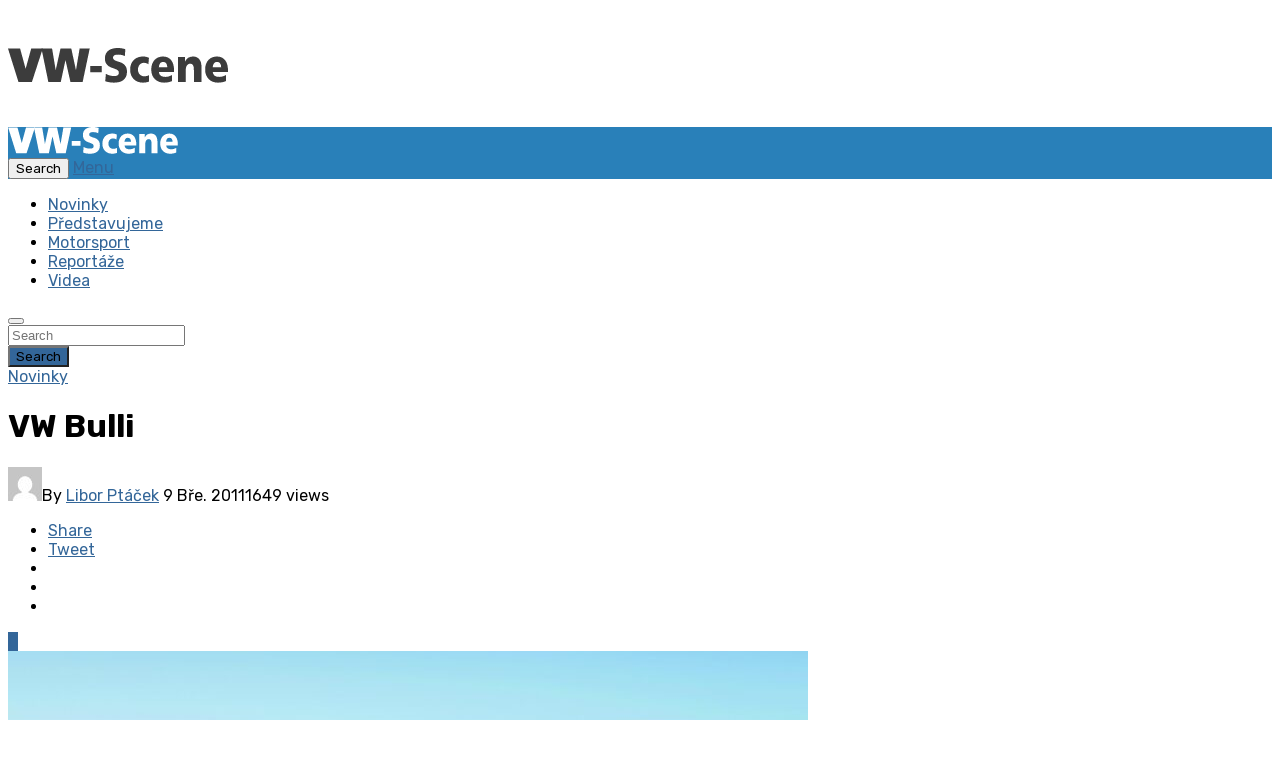

--- FILE ---
content_type: text/html; charset=UTF-8
request_url: https://www.vw-scene.cz/vw-bulli/
body_size: 22087
content:
<!DOCTYPE html>
<html lang="cs">
<head>
	<meta charset="UTF-8" />

    <meta name="viewport" content="width=device-width, initial-scale=1"/>

    <link rel="profile" href="http://gmpg.org/xfn/11" />

	<link rel="pingback" href="https://www.vw-scene.cz/xmlrpc.php">

    <script>
        window.dataLayer = window.dataLayer || [];
        function gtag(){dataLayer.push(arguments);}
        gtag('consent', 'default', {
            'ad_storage': (/dCMP=[^;]*google=1/.test(document.cookie) ? 'granted' : 'denied'),
            'analytics_storage': (/dCMP=[^;]*vwscene=\d\d1\d/.test(document.cookie) ? 'granted' : 'denied')
        });
    </script>

    <script type="application/javascript">var ajaxurl = "https://www.vw-scene.cz/wp-admin/admin-ajax.php"</script><meta name='robots' content='index, follow, max-image-preview:large, max-snippet:-1, max-video-preview:-1' />
	<style>img:is([sizes="auto" i], [sizes^="auto," i]) { contain-intrinsic-size: 3000px 1500px }</style>
	
	<!-- This site is optimized with the Yoast SEO plugin v25.2 - https://yoast.com/wordpress/plugins/seo/ -->
	<title>VW Bulli - VW Scene</title>
	<link rel="canonical" href="https://www.vw-scene.cz/vw-bulli/" />
	<meta property="og:locale" content="cs_CZ" />
	<meta property="og:type" content="article" />
	<meta property="og:title" content="VW Bulli - VW Scene" />
	<meta property="og:description" content="Volkswagen prý nabral novou krev, aby omladil svůj tým designérů a je to znát. Nováčci se chtěli uvést s velkou slávou, a tak si za zdroj své inspirace vybrali kultovní VW Transporter T1. Svěží design plný rovných křivek vypadá jako podařené retro, i když Věřte nebo ne, ale my&scaron;lenka lidov&eacute;ho velkoprostorov&eacute;ho vozu je star&aacute; už 64 let. Prvn&iacute; studie na toto t&eacute;ma byla realizov&aacute;na už 23. srpna roku 1947 a mlad&iacute; design&eacute;ři Volkswagenu se k&nbsp;n&iacute; rozhodli vr&aacute;tit. V&yacute;sledkem jejich reinkarnace je karos&eacute;rie 3,99 m dlouh&aacute;, 1,75 m &scaron;irok&aacute; a 1,70 m vysok&aacute; využ&iacute;vaj&iacute;c rozvoru d&eacute;lky 2,62 m a nab&iacute;zej&iacute;c&iacute; konstantn&iacute; [&hellip;]" />
	<meta property="og:url" content="https://www.vw-scene.cz/vw-bulli/" />
	<meta property="og:site_name" content="VW Scene" />
	<meta property="article:publisher" content="https://www.facebook.com/VWScene.cz/" />
	<meta property="article:author" content="https://www.facebook.com/libor.ptacek" />
	<meta property="article:published_time" content="2011-03-09T07:00:00+00:00" />
	<meta property="article:modified_time" content="2018-12-20T20:37:01+00:00" />
	<meta property="og:image" content="https://www.vw-scene.cz/wp-content/uploads/2014/12/vw-bulli-001.jpg" />
	<meta property="og:image:width" content="1200" />
	<meta property="og:image:height" content="800" />
	<meta property="og:image:type" content="image/jpeg" />
	<meta name="author" content="Libor Ptáček" />
	<meta name="twitter:card" content="summary_large_image" />
	<meta name="twitter:label1" content="Napsal(a)" />
	<meta name="twitter:data1" content="Libor Ptáček" />
	<meta name="twitter:label2" content="Odhadovaná doba čtení" />
	<meta name="twitter:data2" content="2 minuty" />
	<script type="application/ld+json" class="yoast-schema-graph">{"@context":"https://schema.org","@graph":[{"@type":"WebPage","@id":"https://www.vw-scene.cz/vw-bulli/","url":"https://www.vw-scene.cz/vw-bulli/","name":"VW Bulli - VW Scene","isPartOf":{"@id":"https://www.vw-scene.cz/#website"},"primaryImageOfPage":{"@id":"https://www.vw-scene.cz/vw-bulli/#primaryimage"},"image":{"@id":"https://www.vw-scene.cz/vw-bulli/#primaryimage"},"thumbnailUrl":"https://www.vw-scene.cz/wp-content/uploads/2014/12/vw-bulli-001.jpg","datePublished":"2011-03-09T07:00:00+00:00","dateModified":"2018-12-20T20:37:01+00:00","author":{"@id":"https://www.vw-scene.cz/#/schema/person/fd5fafaff32d5ae158291a46cdcf33a6"},"breadcrumb":{"@id":"https://www.vw-scene.cz/vw-bulli/#breadcrumb"},"inLanguage":"cs","potentialAction":[{"@type":"ReadAction","target":["https://www.vw-scene.cz/vw-bulli/"]}]},{"@type":"ImageObject","inLanguage":"cs","@id":"https://www.vw-scene.cz/vw-bulli/#primaryimage","url":"https://www.vw-scene.cz/wp-content/uploads/2014/12/vw-bulli-001.jpg","contentUrl":"https://www.vw-scene.cz/wp-content/uploads/2014/12/vw-bulli-001.jpg","width":1200,"height":800},{"@type":"BreadcrumbList","@id":"https://www.vw-scene.cz/vw-bulli/#breadcrumb","itemListElement":[{"@type":"ListItem","position":1,"name":"Home","item":"https://www.vw-scene.cz/"},{"@type":"ListItem","position":2,"name":"VW Bulli"}]},{"@type":"WebSite","@id":"https://www.vw-scene.cz/#website","url":"https://www.vw-scene.cz/","name":"VW Scene","description":"Novinky nejen ze světa Volkswagen, VW Club","potentialAction":[{"@type":"SearchAction","target":{"@type":"EntryPoint","urlTemplate":"https://www.vw-scene.cz/?s={search_term_string}"},"query-input":{"@type":"PropertyValueSpecification","valueRequired":true,"valueName":"search_term_string"}}],"inLanguage":"cs"},{"@type":"Person","@id":"https://www.vw-scene.cz/#/schema/person/fd5fafaff32d5ae158291a46cdcf33a6","name":"Libor Ptáček","image":{"@type":"ImageObject","inLanguage":"cs","@id":"https://www.vw-scene.cz/#/schema/person/image/","url":"https://secure.gravatar.com/avatar/d1b98729da999197bd3076fbd6fb7e4c584b04dccd59e3d8a9c8f62d63eacc13?s=96&d=mm&r=g","contentUrl":"https://secure.gravatar.com/avatar/d1b98729da999197bd3076fbd6fb7e4c584b04dccd59e3d8a9c8f62d63eacc13?s=96&d=mm&r=g","caption":"Libor Ptáček"},"sameAs":["http://www.skodanevedet.cz","https://www.facebook.com/libor.ptacek"],"url":"https://www.vw-scene.cz/author/skodadmin/"}]}</script>
	<!-- / Yoast SEO plugin. -->


<link rel='dns-prefetch' href='//fonts.googleapis.com' />
<link rel='preconnect' href='https://fonts.gstatic.com' crossorigin />
<link rel="alternate" type="application/rss+xml" title="VW Scene &raquo; RSS zdroj" href="https://www.vw-scene.cz/feed/" />
		<!-- This site uses the Google Analytics by ExactMetrics plugin v8.5.3 - Using Analytics tracking - https://www.exactmetrics.com/ -->
		<!-- Note: ExactMetrics is not currently configured on this site. The site owner needs to authenticate with Google Analytics in the ExactMetrics settings panel. -->
					<!-- No tracking code set -->
				<!-- / Google Analytics by ExactMetrics -->
		<script type="text/javascript">
/* <![CDATA[ */
window._wpemojiSettings = {"baseUrl":"https:\/\/s.w.org\/images\/core\/emoji\/16.0.1\/72x72\/","ext":".png","svgUrl":"https:\/\/s.w.org\/images\/core\/emoji\/16.0.1\/svg\/","svgExt":".svg","source":{"concatemoji":"https:\/\/www.vw-scene.cz\/wp-includes\/js\/wp-emoji-release.min.js?ver=b3eb1042848b49d36963942760b20567"}};
/*! This file is auto-generated */
!function(s,n){var o,i,e;function c(e){try{var t={supportTests:e,timestamp:(new Date).valueOf()};sessionStorage.setItem(o,JSON.stringify(t))}catch(e){}}function p(e,t,n){e.clearRect(0,0,e.canvas.width,e.canvas.height),e.fillText(t,0,0);var t=new Uint32Array(e.getImageData(0,0,e.canvas.width,e.canvas.height).data),a=(e.clearRect(0,0,e.canvas.width,e.canvas.height),e.fillText(n,0,0),new Uint32Array(e.getImageData(0,0,e.canvas.width,e.canvas.height).data));return t.every(function(e,t){return e===a[t]})}function u(e,t){e.clearRect(0,0,e.canvas.width,e.canvas.height),e.fillText(t,0,0);for(var n=e.getImageData(16,16,1,1),a=0;a<n.data.length;a++)if(0!==n.data[a])return!1;return!0}function f(e,t,n,a){switch(t){case"flag":return n(e,"\ud83c\udff3\ufe0f\u200d\u26a7\ufe0f","\ud83c\udff3\ufe0f\u200b\u26a7\ufe0f")?!1:!n(e,"\ud83c\udde8\ud83c\uddf6","\ud83c\udde8\u200b\ud83c\uddf6")&&!n(e,"\ud83c\udff4\udb40\udc67\udb40\udc62\udb40\udc65\udb40\udc6e\udb40\udc67\udb40\udc7f","\ud83c\udff4\u200b\udb40\udc67\u200b\udb40\udc62\u200b\udb40\udc65\u200b\udb40\udc6e\u200b\udb40\udc67\u200b\udb40\udc7f");case"emoji":return!a(e,"\ud83e\udedf")}return!1}function g(e,t,n,a){var r="undefined"!=typeof WorkerGlobalScope&&self instanceof WorkerGlobalScope?new OffscreenCanvas(300,150):s.createElement("canvas"),o=r.getContext("2d",{willReadFrequently:!0}),i=(o.textBaseline="top",o.font="600 32px Arial",{});return e.forEach(function(e){i[e]=t(o,e,n,a)}),i}function t(e){var t=s.createElement("script");t.src=e,t.defer=!0,s.head.appendChild(t)}"undefined"!=typeof Promise&&(o="wpEmojiSettingsSupports",i=["flag","emoji"],n.supports={everything:!0,everythingExceptFlag:!0},e=new Promise(function(e){s.addEventListener("DOMContentLoaded",e,{once:!0})}),new Promise(function(t){var n=function(){try{var e=JSON.parse(sessionStorage.getItem(o));if("object"==typeof e&&"number"==typeof e.timestamp&&(new Date).valueOf()<e.timestamp+604800&&"object"==typeof e.supportTests)return e.supportTests}catch(e){}return null}();if(!n){if("undefined"!=typeof Worker&&"undefined"!=typeof OffscreenCanvas&&"undefined"!=typeof URL&&URL.createObjectURL&&"undefined"!=typeof Blob)try{var e="postMessage("+g.toString()+"("+[JSON.stringify(i),f.toString(),p.toString(),u.toString()].join(",")+"));",a=new Blob([e],{type:"text/javascript"}),r=new Worker(URL.createObjectURL(a),{name:"wpTestEmojiSupports"});return void(r.onmessage=function(e){c(n=e.data),r.terminate(),t(n)})}catch(e){}c(n=g(i,f,p,u))}t(n)}).then(function(e){for(var t in e)n.supports[t]=e[t],n.supports.everything=n.supports.everything&&n.supports[t],"flag"!==t&&(n.supports.everythingExceptFlag=n.supports.everythingExceptFlag&&n.supports[t]);n.supports.everythingExceptFlag=n.supports.everythingExceptFlag&&!n.supports.flag,n.DOMReady=!1,n.readyCallback=function(){n.DOMReady=!0}}).then(function(){return e}).then(function(){var e;n.supports.everything||(n.readyCallback(),(e=n.source||{}).concatemoji?t(e.concatemoji):e.wpemoji&&e.twemoji&&(t(e.twemoji),t(e.wpemoji)))}))}((window,document),window._wpemojiSettings);
/* ]]> */
</script>
<style id='wp-emoji-styles-inline-css' type='text/css'>

	img.wp-smiley, img.emoji {
		display: inline !important;
		border: none !important;
		box-shadow: none !important;
		height: 1em !important;
		width: 1em !important;
		margin: 0 0.07em !important;
		vertical-align: -0.1em !important;
		background: none !important;
		padding: 0 !important;
	}
</style>
<link rel='stylesheet' id='wp-block-library-css' href='https://www.vw-scene.cz/wp-includes/css/dist/block-library/style.min.css?ver=b3eb1042848b49d36963942760b20567' type='text/css' media='all' />
<style id='classic-theme-styles-inline-css' type='text/css'>
/*! This file is auto-generated */
.wp-block-button__link{color:#fff;background-color:#32373c;border-radius:9999px;box-shadow:none;text-decoration:none;padding:calc(.667em + 2px) calc(1.333em + 2px);font-size:1.125em}.wp-block-file__button{background:#32373c;color:#fff;text-decoration:none}
</style>
<style id='global-styles-inline-css' type='text/css'>
:root{--wp--preset--aspect-ratio--square: 1;--wp--preset--aspect-ratio--4-3: 4/3;--wp--preset--aspect-ratio--3-4: 3/4;--wp--preset--aspect-ratio--3-2: 3/2;--wp--preset--aspect-ratio--2-3: 2/3;--wp--preset--aspect-ratio--16-9: 16/9;--wp--preset--aspect-ratio--9-16: 9/16;--wp--preset--color--black: #000000;--wp--preset--color--cyan-bluish-gray: #abb8c3;--wp--preset--color--white: #ffffff;--wp--preset--color--pale-pink: #f78da7;--wp--preset--color--vivid-red: #cf2e2e;--wp--preset--color--luminous-vivid-orange: #ff6900;--wp--preset--color--luminous-vivid-amber: #fcb900;--wp--preset--color--light-green-cyan: #7bdcb5;--wp--preset--color--vivid-green-cyan: #00d084;--wp--preset--color--pale-cyan-blue: #8ed1fc;--wp--preset--color--vivid-cyan-blue: #0693e3;--wp--preset--color--vivid-purple: #9b51e0;--wp--preset--gradient--vivid-cyan-blue-to-vivid-purple: linear-gradient(135deg,rgba(6,147,227,1) 0%,rgb(155,81,224) 100%);--wp--preset--gradient--light-green-cyan-to-vivid-green-cyan: linear-gradient(135deg,rgb(122,220,180) 0%,rgb(0,208,130) 100%);--wp--preset--gradient--luminous-vivid-amber-to-luminous-vivid-orange: linear-gradient(135deg,rgba(252,185,0,1) 0%,rgba(255,105,0,1) 100%);--wp--preset--gradient--luminous-vivid-orange-to-vivid-red: linear-gradient(135deg,rgba(255,105,0,1) 0%,rgb(207,46,46) 100%);--wp--preset--gradient--very-light-gray-to-cyan-bluish-gray: linear-gradient(135deg,rgb(238,238,238) 0%,rgb(169,184,195) 100%);--wp--preset--gradient--cool-to-warm-spectrum: linear-gradient(135deg,rgb(74,234,220) 0%,rgb(151,120,209) 20%,rgb(207,42,186) 40%,rgb(238,44,130) 60%,rgb(251,105,98) 80%,rgb(254,248,76) 100%);--wp--preset--gradient--blush-light-purple: linear-gradient(135deg,rgb(255,206,236) 0%,rgb(152,150,240) 100%);--wp--preset--gradient--blush-bordeaux: linear-gradient(135deg,rgb(254,205,165) 0%,rgb(254,45,45) 50%,rgb(107,0,62) 100%);--wp--preset--gradient--luminous-dusk: linear-gradient(135deg,rgb(255,203,112) 0%,rgb(199,81,192) 50%,rgb(65,88,208) 100%);--wp--preset--gradient--pale-ocean: linear-gradient(135deg,rgb(255,245,203) 0%,rgb(182,227,212) 50%,rgb(51,167,181) 100%);--wp--preset--gradient--electric-grass: linear-gradient(135deg,rgb(202,248,128) 0%,rgb(113,206,126) 100%);--wp--preset--gradient--midnight: linear-gradient(135deg,rgb(2,3,129) 0%,rgb(40,116,252) 100%);--wp--preset--font-size--small: 13px;--wp--preset--font-size--medium: 20px;--wp--preset--font-size--large: 36px;--wp--preset--font-size--x-large: 42px;--wp--preset--spacing--20: 0.44rem;--wp--preset--spacing--30: 0.67rem;--wp--preset--spacing--40: 1rem;--wp--preset--spacing--50: 1.5rem;--wp--preset--spacing--60: 2.25rem;--wp--preset--spacing--70: 3.38rem;--wp--preset--spacing--80: 5.06rem;--wp--preset--shadow--natural: 6px 6px 9px rgba(0, 0, 0, 0.2);--wp--preset--shadow--deep: 12px 12px 50px rgba(0, 0, 0, 0.4);--wp--preset--shadow--sharp: 6px 6px 0px rgba(0, 0, 0, 0.2);--wp--preset--shadow--outlined: 6px 6px 0px -3px rgba(255, 255, 255, 1), 6px 6px rgba(0, 0, 0, 1);--wp--preset--shadow--crisp: 6px 6px 0px rgba(0, 0, 0, 1);}:where(.is-layout-flex){gap: 0.5em;}:where(.is-layout-grid){gap: 0.5em;}body .is-layout-flex{display: flex;}.is-layout-flex{flex-wrap: wrap;align-items: center;}.is-layout-flex > :is(*, div){margin: 0;}body .is-layout-grid{display: grid;}.is-layout-grid > :is(*, div){margin: 0;}:where(.wp-block-columns.is-layout-flex){gap: 2em;}:where(.wp-block-columns.is-layout-grid){gap: 2em;}:where(.wp-block-post-template.is-layout-flex){gap: 1.25em;}:where(.wp-block-post-template.is-layout-grid){gap: 1.25em;}.has-black-color{color: var(--wp--preset--color--black) !important;}.has-cyan-bluish-gray-color{color: var(--wp--preset--color--cyan-bluish-gray) !important;}.has-white-color{color: var(--wp--preset--color--white) !important;}.has-pale-pink-color{color: var(--wp--preset--color--pale-pink) !important;}.has-vivid-red-color{color: var(--wp--preset--color--vivid-red) !important;}.has-luminous-vivid-orange-color{color: var(--wp--preset--color--luminous-vivid-orange) !important;}.has-luminous-vivid-amber-color{color: var(--wp--preset--color--luminous-vivid-amber) !important;}.has-light-green-cyan-color{color: var(--wp--preset--color--light-green-cyan) !important;}.has-vivid-green-cyan-color{color: var(--wp--preset--color--vivid-green-cyan) !important;}.has-pale-cyan-blue-color{color: var(--wp--preset--color--pale-cyan-blue) !important;}.has-vivid-cyan-blue-color{color: var(--wp--preset--color--vivid-cyan-blue) !important;}.has-vivid-purple-color{color: var(--wp--preset--color--vivid-purple) !important;}.has-black-background-color{background-color: var(--wp--preset--color--black) !important;}.has-cyan-bluish-gray-background-color{background-color: var(--wp--preset--color--cyan-bluish-gray) !important;}.has-white-background-color{background-color: var(--wp--preset--color--white) !important;}.has-pale-pink-background-color{background-color: var(--wp--preset--color--pale-pink) !important;}.has-vivid-red-background-color{background-color: var(--wp--preset--color--vivid-red) !important;}.has-luminous-vivid-orange-background-color{background-color: var(--wp--preset--color--luminous-vivid-orange) !important;}.has-luminous-vivid-amber-background-color{background-color: var(--wp--preset--color--luminous-vivid-amber) !important;}.has-light-green-cyan-background-color{background-color: var(--wp--preset--color--light-green-cyan) !important;}.has-vivid-green-cyan-background-color{background-color: var(--wp--preset--color--vivid-green-cyan) !important;}.has-pale-cyan-blue-background-color{background-color: var(--wp--preset--color--pale-cyan-blue) !important;}.has-vivid-cyan-blue-background-color{background-color: var(--wp--preset--color--vivid-cyan-blue) !important;}.has-vivid-purple-background-color{background-color: var(--wp--preset--color--vivid-purple) !important;}.has-black-border-color{border-color: var(--wp--preset--color--black) !important;}.has-cyan-bluish-gray-border-color{border-color: var(--wp--preset--color--cyan-bluish-gray) !important;}.has-white-border-color{border-color: var(--wp--preset--color--white) !important;}.has-pale-pink-border-color{border-color: var(--wp--preset--color--pale-pink) !important;}.has-vivid-red-border-color{border-color: var(--wp--preset--color--vivid-red) !important;}.has-luminous-vivid-orange-border-color{border-color: var(--wp--preset--color--luminous-vivid-orange) !important;}.has-luminous-vivid-amber-border-color{border-color: var(--wp--preset--color--luminous-vivid-amber) !important;}.has-light-green-cyan-border-color{border-color: var(--wp--preset--color--light-green-cyan) !important;}.has-vivid-green-cyan-border-color{border-color: var(--wp--preset--color--vivid-green-cyan) !important;}.has-pale-cyan-blue-border-color{border-color: var(--wp--preset--color--pale-cyan-blue) !important;}.has-vivid-cyan-blue-border-color{border-color: var(--wp--preset--color--vivid-cyan-blue) !important;}.has-vivid-purple-border-color{border-color: var(--wp--preset--color--vivid-purple) !important;}.has-vivid-cyan-blue-to-vivid-purple-gradient-background{background: var(--wp--preset--gradient--vivid-cyan-blue-to-vivid-purple) !important;}.has-light-green-cyan-to-vivid-green-cyan-gradient-background{background: var(--wp--preset--gradient--light-green-cyan-to-vivid-green-cyan) !important;}.has-luminous-vivid-amber-to-luminous-vivid-orange-gradient-background{background: var(--wp--preset--gradient--luminous-vivid-amber-to-luminous-vivid-orange) !important;}.has-luminous-vivid-orange-to-vivid-red-gradient-background{background: var(--wp--preset--gradient--luminous-vivid-orange-to-vivid-red) !important;}.has-very-light-gray-to-cyan-bluish-gray-gradient-background{background: var(--wp--preset--gradient--very-light-gray-to-cyan-bluish-gray) !important;}.has-cool-to-warm-spectrum-gradient-background{background: var(--wp--preset--gradient--cool-to-warm-spectrum) !important;}.has-blush-light-purple-gradient-background{background: var(--wp--preset--gradient--blush-light-purple) !important;}.has-blush-bordeaux-gradient-background{background: var(--wp--preset--gradient--blush-bordeaux) !important;}.has-luminous-dusk-gradient-background{background: var(--wp--preset--gradient--luminous-dusk) !important;}.has-pale-ocean-gradient-background{background: var(--wp--preset--gradient--pale-ocean) !important;}.has-electric-grass-gradient-background{background: var(--wp--preset--gradient--electric-grass) !important;}.has-midnight-gradient-background{background: var(--wp--preset--gradient--midnight) !important;}.has-small-font-size{font-size: var(--wp--preset--font-size--small) !important;}.has-medium-font-size{font-size: var(--wp--preset--font-size--medium) !important;}.has-large-font-size{font-size: var(--wp--preset--font-size--large) !important;}.has-x-large-font-size{font-size: var(--wp--preset--font-size--x-large) !important;}
:where(.wp-block-post-template.is-layout-flex){gap: 1.25em;}:where(.wp-block-post-template.is-layout-grid){gap: 1.25em;}
:where(.wp-block-columns.is-layout-flex){gap: 2em;}:where(.wp-block-columns.is-layout-grid){gap: 2em;}
:root :where(.wp-block-pullquote){font-size: 1.5em;line-height: 1.6;}
</style>
<link rel='stylesheet' id='bkswcss-css' href='https://www.vw-scene.cz/wp-content/plugins/tnm-shortcode/css/shortcode.css?ver=b3eb1042848b49d36963942760b20567' type='text/css' media='all' />
<link rel='stylesheet' id='thenextmag_vendors-css' href='https://www.vw-scene.cz/wp-content/themes/i2021/css/vendors.css?ver=b3eb1042848b49d36963942760b20567' type='text/css' media='all' />
<link rel='stylesheet' id='thenextmag-style-css' href='https://www.vw-scene.cz/wp-content/themes/i2021/css/style.css?ver=b3eb1042848b49d36963942760b20567' type='text/css' media='all' />
<style id='thenextmag-style-inline-css' type='text/css'>
.header-1 .header-main, 
                                        .header-2 .header-main, 
                                        .header-3 .site-header, 
                                        .header-4 .navigation-bar,
                                        .header-5 .navigation-bar,
                                        .header-6 .navigation-bar,
                                        .header-7 .header-main,
                                        .header-8 .header-main,
                                        .header-9 .site-header
                                        {background: #ffffff;}.sticky-header.is-fixed > .navigation-bar
                                        {background: #2980b9;}#mnmd-mobile-header
                                        {background: #2980b9;}::selection {color: #FFF; background: #336699;}::-webkit-selection {color: #FFF; background: #336699;}a, a:hover, a:focus, a:active, .color-primary, .site-title, .mnmd-widget-indexed-posts-b .posts-list > li .post__title:after,
            .author-box .author-name a
            {color: #336699;}.category-tile__name, .cat-0.cat-theme-bg.cat-theme-bg, .primary-bg-color, .navigation--main > li > a:before, .mnmd-pagination__item-current, .mnmd-pagination__item-current:hover, 
            .mnmd-pagination__item-current:focus, .mnmd-pagination__item-current:active, .mnmd-pagination--next-n-prev .mnmd-pagination__links a:last-child .mnmd-pagination__item,
            .subscribe-form__fields input[type='submit'], .has-overlap-bg:before, .post__cat--bg, a.post__cat--bg, .entry-cat--bg, a.entry-cat--bg, 
            .comments-count-box, .mnmd-widget--box .widget__title,  .posts-list > li .post__thumb:after, 
            .widget_calendar td a:before, .widget_calendar #today, .widget_calendar #today a, .entry-action-btn, .posts-navigation__label:before, 
            .comment-form .form-submit input[type='submit'], .mnmd-carousel-dots-b .swiper-pagination-bullet-active,
             .site-header--side-logo .header-logo:not(.header-logo--mobile), .list-square-bullet > li > *:before, .list-square-bullet-exclude-first > li:not(:first-child) > *:before,
             .btn-primary, .btn-primary:active, .btn-primary:focus, .btn-primary:hover, 
             .btn-primary.active.focus, .btn-primary.active:focus, .btn-primary.active:hover, .btn-primary:active.focus, .btn-primary:active:focus, .btn-primary:active:hover,
             div.wpforms-container-full .wpforms-form button[type=submit], div.wpforms-container-full .wpforms-form button[type=submit]:hover
            {background-color: #336699;}.site-header--skin-4 .navigation--main > li > a:before
            {background-color: #336699 !important;}.post-score-hexagon .hexagon-svg g path
            {fill: #336699;}.has-overlap-frame:before, .mnmd-gallery-slider .fotorama__thumb-border, .bypostauthor > .comment-body .comment-author > img
            {border-color: #336699;}.mnmd-pagination--next-n-prev .mnmd-pagination__links a:last-child .mnmd-pagination__item:after
            {border-left-color: #336699;}.comments-count-box:before
            {border-top-color: #336699;}.navigation--offcanvas li > a:after
            {border-right-color: #336699;}.post--single-cover-gradient .single-header
            {
                background-image: -webkit-linear-gradient( bottom , #336699 0%, rgba(252, 60, 45, 0.7) 50%, rgba(252, 60, 45, 0) 100%);
                background-image: linear-gradient(to top, #336699 0%, rgba(252, 60, 45, 0.7) 50%, rgba(252, 60, 45, 0) 100%);
            }.subscribe-form__fields input[type='submit']:hover,
            .comment-form .form-submit input[type='submit']:active, .comment-form .form-submit input[type='submit']:focus, .comment-form .form-submit input[type='submit']:hover
            {background-color: #336699;}mnmd-video-box__playlist .is-playing .post__thumb:after { content: 'Now playing'; }
</style>
<link rel='stylesheet' id='chld_thm_cfg_child-css' href='https://www.vw-scene.cz/wp-content/themes/i2021-child/style.css?ver=b3eb1042848b49d36963942760b20567' type='text/css' media='all' />
<link rel="preload" as="style" href="https://fonts.googleapis.com/css?family=Rubik:300,400,500,600,700,800,900,300italic,400italic,500italic,600italic,700italic,800italic,900italic&#038;display=swap&#038;ver=1638819269" /><link rel="stylesheet" href="https://fonts.googleapis.com/css?family=Rubik:300,400,500,600,700,800,900,300italic,400italic,500italic,600italic,700italic,800italic,900italic&#038;display=swap&#038;ver=1638819269" media="print" onload="this.media='all'"><noscript><link rel="stylesheet" href="https://fonts.googleapis.com/css?family=Rubik:300,400,500,600,700,800,900,300italic,400italic,500italic,600italic,700italic,800italic,900italic&#038;display=swap&#038;ver=1638819269" /></noscript><script type="text/javascript" src="https://www.vw-scene.cz/wp-includes/js/jquery/jquery.min.js?ver=3.7.1" id="jquery-core-js"></script>
<script type="text/javascript" src="https://www.vw-scene.cz/wp-includes/js/jquery/jquery-migrate.min.js?ver=3.4.1" id="jquery-migrate-js"></script>
<link rel="https://api.w.org/" href="https://www.vw-scene.cz/wp-json/" /><link rel="alternate" title="JSON" type="application/json" href="https://www.vw-scene.cz/wp-json/wp/v2/posts/1792" /><link rel="EditURI" type="application/rsd+xml" title="RSD" href="https://www.vw-scene.cz/xmlrpc.php?rsd" />

<link rel='shortlink' href='https://www.vw-scene.cz/?p=1792' />
<link rel="alternate" title="oEmbed (JSON)" type="application/json+oembed" href="https://www.vw-scene.cz/wp-json/oembed/1.0/embed?url=https%3A%2F%2Fwww.vw-scene.cz%2Fvw-bulli%2F" />
<link rel="alternate" title="oEmbed (XML)" type="text/xml+oembed" href="https://www.vw-scene.cz/wp-json/oembed/1.0/embed?url=https%3A%2F%2Fwww.vw-scene.cz%2Fvw-bulli%2F&#038;format=xml" />
<meta name="generator" content="Redux 4.5.7" /><script type="text/javascript">
(function(url){
	if(/(?:Chrome\/26\.0\.1410\.63 Safari\/537\.31|WordfenceTestMonBot)/.test(navigator.userAgent)){ return; }
	var addEvent = function(evt, handler) {
		if (window.addEventListener) {
			document.addEventListener(evt, handler, false);
		} else if (window.attachEvent) {
			document.attachEvent('on' + evt, handler);
		}
	};
	var removeEvent = function(evt, handler) {
		if (window.removeEventListener) {
			document.removeEventListener(evt, handler, false);
		} else if (window.detachEvent) {
			document.detachEvent('on' + evt, handler);
		}
	};
	var evts = 'contextmenu dblclick drag dragend dragenter dragleave dragover dragstart drop keydown keypress keyup mousedown mousemove mouseout mouseover mouseup mousewheel scroll'.split(' ');
	var logHuman = function() {
		if (window.wfLogHumanRan) { return; }
		window.wfLogHumanRan = true;
		var wfscr = document.createElement('script');
		wfscr.type = 'text/javascript';
		wfscr.async = true;
		wfscr.src = url + '&r=' + Math.random();
		(document.getElementsByTagName('head')[0]||document.getElementsByTagName('body')[0]).appendChild(wfscr);
		for (var i = 0; i < evts.length; i++) {
			removeEvent(evts[i], logHuman);
		}
	};
	for (var i = 0; i < evts.length; i++) {
		addEvent(evts[i], logHuman);
	}
})('//www.vw-scene.cz/?wordfence_lh=1&hid=8AB5AB1811CED47F1C38657C85A107A9');
</script><link rel="icon" href="https://www.vw-scene.cz/wp-content/uploads/2015/11/cropped-vwscene-social-32x32.jpg" sizes="32x32" />
<link rel="icon" href="https://www.vw-scene.cz/wp-content/uploads/2015/11/cropped-vwscene-social-192x192.jpg" sizes="192x192" />
<link rel="apple-touch-icon" href="https://www.vw-scene.cz/wp-content/uploads/2015/11/cropped-vwscene-social-180x180.jpg" />
<meta name="msapplication-TileImage" content="https://www.vw-scene.cz/wp-content/uploads/2015/11/cropped-vwscene-social-270x270.jpg" />
<style id="tnm_option-dynamic-css" title="dynamic-css" class="redux-options-output">body{font-family:Rubik,Arial, Helvetica, sans-serif;}.post__title, .entry-title, h1, h2, h3, h4, h5, h6, .h1, .h2, .h3, .h4, .h5, .h6, .text-font-primary, .social-tile__title, .widget_recent_comments .recentcomments > a, .widget_recent_entries li > a, .modal-title.modal-title, .author-box .author-name a, .comment-author, .widget_calendar caption, .widget_categories li>a, .widget_meta ul, .widget_recent_comments .recentcomments>a, .widget_recent_entries li>a, .widget_pages li>a{font-family:Rubik,Arial, Helvetica, sans-serif;}.text-font-secondary, .block-heading__subtitle, .widget_nav_menu ul, .navigation .sub-menu, .typography-copy blockquote, .comment-content blockquote{font-family:Rubik,Arial, Helvetica, sans-serif;}.mobile-header-btn, .navigation-bar-btn, .navigation, .menu, .mnmd-mega-menu__inner > .sub-menu > li > a, .meta-text, a.meta-text, .meta-font, a.meta-font, .text-font-tertiary, .block-heading, .block-heading__title, .block-heading-tabs, .block-heading-tabs > li > a, input[type="button"]:not(.btn), input[type="reset"]:not(.btn), input[type="submit"]:not(.btn), .btn, label, .category-tile__name, .page-nav, .post-score, .post-score-hexagon .post-score-value, .post__cat, a.post__cat, .entry-cat, a.entry-cat, .read-more-link, .post__meta, .entry-meta, .entry-author__name, a.entry-author__name, .comments-count-box, .widget__title-text, .mnmd-widget-indexed-posts-a .posts-list > li .post__thumb:after, .mnmd-widget-indexed-posts-b .posts-list > li .post__title:after, .mnmd-widget-indexed-posts-c .list-index, .social-tile__count, .widget_recent_comments .comment-author-link, .mnmd-video-box__playlist .is-playing .post__thumb:after, .mnmd-posts-listing-a .cat-title, .mnmd-news-ticker__heading, .page-heading__title, .post-sharing__title, .post-sharing--simple .sharing-btn, .entry-action-btn, .entry-tags-title, .post-categories__title, .posts-navigation__label, .comments-title, .comments-title__text, .comments-title .add-comment, .comment-metadata, .comment-metadata a, .comment-reply-link, .comment-reply-title, .countdown__digit, .modal-title, .comment-reply-title, .comment-meta, .comment .reply, .wp-caption, .gallery-caption, .widget-title, .btn, .navigation, .logged-in-as, .countdown__digit, .mnmd-widget-indexed-posts-a .posts-list>li .post__thumb:after, .mnmd-widget-indexed-posts-b .posts-list>li .post__title:after, .mnmd-widget-indexed-posts-c .list-index, .mnmd-horizontal-list .index, .mnmd-pagination, .mnmd-pagination--next-n-prev .mnmd-pagination__label{font-family:Rubik,Arial, Helvetica, sans-serif;}.header-main{padding-top:40px;padding-bottom:40px;}</style>    <link rel="apple-touch-icon" href="https://www.skodaklasik.cz/skodaklasik-apple.png">
    <link rel="mask-icon" href="https://www.skodaklasik.cz/skodaklasik-pin.svg" color="#066EB6">
    <meta name="msapplication-TileImage" content="https://www.skodaklasik.cz/skodaklasik-270x270.png">

    <!-- Schema meta -->
        <script type="application/ld+json">
{
          "@context": "http://schema.org",
          "@type": "NewsArticle",
          "mainEntityOfPage": {
            "@type": "WebPage",
            "@id": "https://www.vw-scene.cz/vw-bulli/"
          },
          "headline": "VW Bulli",
          "image": [
            "https://www.vw-scene.cz/wp-content/uploads/2014/12/vw-bulli-001.jpg"
           ],
          "datePublished": "2011-03-09T07:00:00+00:00",
          "dateModified": "2018-12-20T21:37:01+01:00",
          "author": {
            "@type": "Person",
            "name": "Libor Ptáček"
          },
           "publisher": {
            "@type": "Organization",
            "name": "VW Scene",
            "logo": {
              "@type": "ImageObject",
              "url": "https://www.vw-scene.cz/wp-content/uploads/2020/10/vw-scene-logo-2020-white.png"
            }
          },
          "description": ""
        }
        </script>
    
    <script src="//assets.adobedtm.com/4beaca54604aa1db7a7d9296a08d83bee398e7fd/satelliteLib-48fbeae0fb292bfc246d8faf8e887c00420fc0c1.js"></script>

    </head>
<body class="wp-singular post-template-default single single-post postid-1792 single-format-standard wp-theme-i2021 wp-child-theme-i2021-child header-3">
            <div class="klik klik--header">
                    </div>
        <div class="site-wrapper">
<div class="site-content single-entry">
    <header class="site-header site-header--skin-1">
    <!-- Header content -->
    <div class="header-main hidden-xs hidden-sm  header-main--inverse">

        <div class="container">
            <div class="header-logo">
                <a href="https://www.vw-scene.cz">
                    <svg width="220" height="35" viewBox="0 0 220 35" xmlns="http://www.w3.org/2000/svg" alt="logo">
                        <g fill="#3C3C3C" fill-rule="evenodd">
                            <path d="M0 .576h12.105l5.483 20.063h.085L23.198.576h11.557L23.873 34.08H10.502z"/>
                            <path d="M47.661 21.984h.085L52.47.576h10.839l4.598 21.408h.084L71.619.576h10.079L74.613 34.08H62.466L57.53 12.192h-.083L52.765 34.08H40.364L33.489.576h10.586zM82.331 24.336h11.431V18H82.331zM97.895 25.824c1.012.641 2.207 1.168 3.585 1.584 1.377.416 2.882.624 4.513.624.619 0 1.223-.04 1.814-.12.59-.079 1.11-.24 1.561-.481a2.782 2.782 0 0 0 1.075-1.007c.267-.432.4-.984.4-1.656 0-1.056-.344-1.856-1.032-2.4-.69-.544-1.547-1.016-2.574-1.416a69.981 69.981 0 0 0-3.353-1.2c-1.21-.4-2.327-.96-3.353-1.68-1.026-.72-1.885-1.687-2.573-2.904-.689-1.216-1.033-2.848-1.033-4.896 0-2.016.393-3.688 1.18-5.016.788-1.328 1.793-2.376 3.016-3.144 1.224-.768 2.594-1.311 4.114-1.632 1.517-.32 3.022-.48 4.512-.48 1.434 0 2.811.112 4.133.336 1.322.224 2.475.528 3.46.912l-.507 6.912a12.056 12.056 0 0 0-3.185-1.176c-1.11-.24-2.228-.36-3.353-.36-.506 0-1.061.024-1.666.072a5.982 5.982 0 0 0-1.708.384c-.534.209-.985.52-1.35.935-.365.417-.548.994-.548 1.729 0 .896.344 1.584 1.033 2.063.69.481 1.547.897 2.573 1.248 1.027.353 2.144.721 3.353 1.105s2.327.944 3.354 1.68c1.026.736 1.883 1.713 2.572 2.928.69 1.216 1.034 2.831 1.034 4.848 0 2.177-.366 3.977-1.097 5.399-.73 1.425-1.701 2.553-2.91 3.385-1.21.832-2.594 1.416-4.155 1.752-1.56.336-3.157.504-4.787.504a29.47 29.47 0 0 1-4.429-.36c-1.574-.241-3.022-.6-4.344-1.08l.675-7.392ZM140.41 16.223a8.027 8.027 0 0 0-2.15-1.056c-.733-.223-1.548-.336-2.447-.336a5.58 5.58 0 0 0-2.3.481 5.346 5.346 0 0 0-1.855 1.367c-.52.593-.928 1.313-1.224 2.16-.294.85-.442 1.817-.442 2.905 0 .992.17 1.895.507 2.711a6.32 6.32 0 0 0 1.37 2.088 5.915 5.915 0 0 0 2.004 1.321c.759.304 1.545.456 2.36.456.873 0 1.716-.104 2.533-.313a8.256 8.256 0 0 0 2.193-.888l.168 6.432c-.956.353-1.976.624-3.057.817-1.083.192-2.131.288-3.143.288-1.828 0-3.515-.297-5.061-.888a11.96 11.96 0 0 1-4.05-2.545c-1.153-1.104-2.052-2.463-2.7-4.079-.646-1.616-.969-3.464-.969-5.545 0-2.079.323-3.928.97-5.544.647-1.615 1.546-2.983 2.7-4.103a11.777 11.777 0 0 1 4.049-2.569c1.546-.592 3.233-.888 5.061-.888 1.152 0 2.228.113 3.227.336.997.225 1.932.577 2.805 1.056l-.549 6.336ZM159.263 19.2c0-1.44-.323-2.672-.97-3.696-.646-1.024-1.728-1.536-3.247-1.536-1.378 0-2.404.512-3.08 1.536-.673 1.024-1.054 2.256-1.138 3.696h8.435Zm-8.35 4.896c.224 1.728.892 2.96 2.003 3.696 1.11.736 2.594 1.104 4.45 1.104 1.04 0 2.13-.144 3.27-.432 1.137-.288 2.283-.784 3.437-1.488v6.096a17.92 17.92 0 0 1-3.88 1.2c-1.35.255-2.742.384-4.176.384-1.83 0-3.516-.297-5.062-.888a11.76 11.76 0 0 1-4.049-2.568c-1.154-1.12-2.053-2.488-2.7-4.104-.647-1.616-.97-3.463-.97-5.544 0-2.047.296-3.888.886-5.52.59-1.632 1.405-3 2.447-4.104a10.583 10.583 0 0 1 3.71-2.544c1.434-.592 3.01-.888 4.724-.888 2.025 0 3.747.384 5.167 1.152 1.42.768 2.566 1.792 3.438 3.072.871 1.28 1.504 2.768 1.898 4.463.393 1.698.59 3.473.59 5.329v1.584h-15.184ZM170.062 9.072h6.916v4.607h.086c.758-1.823 1.848-3.143 3.268-3.96 1.42-.815 3.001-1.223 4.745-1.223 1.49 0 2.77.28 3.838.84 1.068.56 1.94 1.296 2.616 2.208.674.912 1.166 1.976 1.475 3.192.31 1.216.465 2.464.465 3.744v15.6h-7.592V21.984c0-2.336-.324-3.968-.97-4.896-.648-.928-1.491-1.392-2.531-1.392-1.576 0-2.756.624-3.544 1.872-.787 1.248-1.18 3.233-1.18 5.952v10.56h-7.592V9.072ZM213.167 19.2c0-1.44-.323-2.672-.97-3.696s-1.728-1.536-3.248-1.536c-1.378 0-2.403.512-3.079 1.536-.674 1.024-1.054 2.256-1.139 3.696h8.436Zm-8.351 4.896c.225 1.728.893 2.96 2.003 3.696 1.111.736 2.595 1.104 4.451 1.104 1.04 0 2.13-.144 3.269-.432 1.138-.288 2.284-.784 3.437-1.488v6.096a17.92 17.92 0 0 1-3.88 1.2c-1.35.255-2.742.384-4.176.384-1.828 0-3.515-.297-5.061-.888a11.76 11.76 0 0 1-4.05-2.568c-1.153-1.12-2.052-2.488-2.7-4.104-.646-1.616-.969-3.463-.969-5.544 0-2.047.295-3.888.886-5.52.59-1.632 1.405-3 2.446-4.104a10.583 10.583 0 0 1 3.711-2.544c1.434-.592 3.009-.888 4.724-.888 2.025 0 3.747.384 5.167 1.152 1.42.768 2.566 1.792 3.437 3.072.872 1.28 1.505 2.768 1.899 4.463.393 1.698.59 3.473.59 5.329v1.584h-15.184Z"/>
                        </g>
                    </svg>
                </a>
            </div>
        </div>
    </div><!-- Header content -->

    <!-- Mobile header -->
    <div id="mnmd-mobile-header" class="mobile-header visible-xs visible-sm  mobile-header--inverse">
        <div class="mobile-header__inner mobile-header__inner--flex">
            <!-- mobile logo open -->
            <div class="header-branding header-branding--mobile mobile-header__section text-left">
                <div class="header-logo header-logo--mobile flexbox__item text-left">
                    <a href="https://www.vw-scene.cz">
                        <svg width="170" height="27" viewBox="0 0 220 35" xmlns="http://www.w3.org/2000/svg" alt="logo">
                            <g fill="#ffffff" fill-rule="evenodd">
                                <path d="M0 .576h12.105l5.483 20.063h.085L23.198.576h11.557L23.873 34.08H10.502z"/>
                                <path d="M47.661 21.984h.085L52.47.576h10.839l4.598 21.408h.084L71.619.576h10.079L74.613 34.08H62.466L57.53 12.192h-.083L52.765 34.08H40.364L33.489.576h10.586zM82.331 24.336h11.431V18H82.331zM97.895 25.824c1.012.641 2.207 1.168 3.585 1.584 1.377.416 2.882.624 4.513.624.619 0 1.223-.04 1.814-.12.59-.079 1.11-.24 1.561-.481a2.782 2.782 0 0 0 1.075-1.007c.267-.432.4-.984.4-1.656 0-1.056-.344-1.856-1.032-2.4-.69-.544-1.547-1.016-2.574-1.416a69.981 69.981 0 0 0-3.353-1.2c-1.21-.4-2.327-.96-3.353-1.68-1.026-.72-1.885-1.687-2.573-2.904-.689-1.216-1.033-2.848-1.033-4.896 0-2.016.393-3.688 1.18-5.016.788-1.328 1.793-2.376 3.016-3.144 1.224-.768 2.594-1.311 4.114-1.632 1.517-.32 3.022-.48 4.512-.48 1.434 0 2.811.112 4.133.336 1.322.224 2.475.528 3.46.912l-.507 6.912a12.056 12.056 0 0 0-3.185-1.176c-1.11-.24-2.228-.36-3.353-.36-.506 0-1.061.024-1.666.072a5.982 5.982 0 0 0-1.708.384c-.534.209-.985.52-1.35.935-.365.417-.548.994-.548 1.729 0 .896.344 1.584 1.033 2.063.69.481 1.547.897 2.573 1.248 1.027.353 2.144.721 3.353 1.105s2.327.944 3.354 1.68c1.026.736 1.883 1.713 2.572 2.928.69 1.216 1.034 2.831 1.034 4.848 0 2.177-.366 3.977-1.097 5.399-.73 1.425-1.701 2.553-2.91 3.385-1.21.832-2.594 1.416-4.155 1.752-1.56.336-3.157.504-4.787.504a29.47 29.47 0 0 1-4.429-.36c-1.574-.241-3.022-.6-4.344-1.08l.675-7.392ZM140.41 16.223a8.027 8.027 0 0 0-2.15-1.056c-.733-.223-1.548-.336-2.447-.336a5.58 5.58 0 0 0-2.3.481 5.346 5.346 0 0 0-1.855 1.367c-.52.593-.928 1.313-1.224 2.16-.294.85-.442 1.817-.442 2.905 0 .992.17 1.895.507 2.711a6.32 6.32 0 0 0 1.37 2.088 5.915 5.915 0 0 0 2.004 1.321c.759.304 1.545.456 2.36.456.873 0 1.716-.104 2.533-.313a8.256 8.256 0 0 0 2.193-.888l.168 6.432c-.956.353-1.976.624-3.057.817-1.083.192-2.131.288-3.143.288-1.828 0-3.515-.297-5.061-.888a11.96 11.96 0 0 1-4.05-2.545c-1.153-1.104-2.052-2.463-2.7-4.079-.646-1.616-.969-3.464-.969-5.545 0-2.079.323-3.928.97-5.544.647-1.615 1.546-2.983 2.7-4.103a11.777 11.777 0 0 1 4.049-2.569c1.546-.592 3.233-.888 5.061-.888 1.152 0 2.228.113 3.227.336.997.225 1.932.577 2.805 1.056l-.549 6.336ZM159.263 19.2c0-1.44-.323-2.672-.97-3.696-.646-1.024-1.728-1.536-3.247-1.536-1.378 0-2.404.512-3.08 1.536-.673 1.024-1.054 2.256-1.138 3.696h8.435Zm-8.35 4.896c.224 1.728.892 2.96 2.003 3.696 1.11.736 2.594 1.104 4.45 1.104 1.04 0 2.13-.144 3.27-.432 1.137-.288 2.283-.784 3.437-1.488v6.096a17.92 17.92 0 0 1-3.88 1.2c-1.35.255-2.742.384-4.176.384-1.83 0-3.516-.297-5.062-.888a11.76 11.76 0 0 1-4.049-2.568c-1.154-1.12-2.053-2.488-2.7-4.104-.647-1.616-.97-3.463-.97-5.544 0-2.047.296-3.888.886-5.52.59-1.632 1.405-3 2.447-4.104a10.583 10.583 0 0 1 3.71-2.544c1.434-.592 3.01-.888 4.724-.888 2.025 0 3.747.384 5.167 1.152 1.42.768 2.566 1.792 3.438 3.072.871 1.28 1.504 2.768 1.898 4.463.393 1.698.59 3.473.59 5.329v1.584h-15.184ZM170.062 9.072h6.916v4.607h.086c.758-1.823 1.848-3.143 3.268-3.96 1.42-.815 3.001-1.223 4.745-1.223 1.49 0 2.77.28 3.838.84 1.068.56 1.94 1.296 2.616 2.208.674.912 1.166 1.976 1.475 3.192.31 1.216.465 2.464.465 3.744v15.6h-7.592V21.984c0-2.336-.324-3.968-.97-4.896-.648-.928-1.491-1.392-2.531-1.392-1.576 0-2.756.624-3.544 1.872-.787 1.248-1.18 3.233-1.18 5.952v10.56h-7.592V9.072ZM213.167 19.2c0-1.44-.323-2.672-.97-3.696s-1.728-1.536-3.248-1.536c-1.378 0-2.403.512-3.079 1.536-.674 1.024-1.054 2.256-1.139 3.696h8.436Zm-8.351 4.896c.225 1.728.893 2.96 2.003 3.696 1.111.736 2.595 1.104 4.451 1.104 1.04 0 2.13-.144 3.269-.432 1.138-.288 2.284-.784 3.437-1.488v6.096a17.92 17.92 0 0 1-3.88 1.2c-1.35.255-2.742.384-4.176.384-1.828 0-3.515-.297-5.061-.888a11.76 11.76 0 0 1-4.05-2.568c-1.153-1.12-2.052-2.488-2.7-4.104-.646-1.616-.969-3.463-.969-5.544 0-2.047.295-3.888.886-5.52.59-1.632 1.405-3 2.446-4.104a10.583 10.583 0 0 1 3.711-2.544c1.434-.592 3.009-.888 4.724-.888 2.025 0 3.747.384 5.167 1.152 1.42.768 2.566 1.792 3.437 3.072.872 1.28 1.505 2.768 1.899 4.463.393 1.698.59 3.473.59 5.329v1.584h-15.184Z"/>
                            </g>
                        </svg>
                    </a>
                </div>
            </div>
            <!-- logo close -->
            <div class="mobile-header__section text-right">
                <button type="submit" class="mobile-header-btn js-search-dropdown-toggle">
                    <span class="hidden-xs">Search</span><i class="mdicon mdicon-search mdicon--last hidden-xs"></i><i class="mdicon mdicon-search visible-xs-inline-block"></i>
                </button>
                                <a href="#mnmd-offcanvas-mobile" class="offcanvas-menu-toggle mobile-header-btn js-mnmd-offcanvas-toggle">
                    <span class="hidden-xs">Menu</span><i class="mdicon mdicon-menu mdicon--last hidden-xs"></i><i class="mdicon mdicon-menu visible-xs-inline-block"></i>
                </a>
                            </div>
        </div>
    </div><!-- Mobile header -->

    <!-- Navigation bar -->
    <nav class="navigation-bar navigation-bar--fullwidth hidden-xs hidden-sm js-sticky-header-holder  navigation-bar--inverse">
        <div class="container">
            <div class="navigation-bar__inner">
                <div class="navigation-wrapper navigation-bar__section js-priority-nav">
                    <div id="main-menu" class="menu-main_menu-container"><ul id="menu-main_menu" class="navigation navigation--main navigation--inline"><li id="menu-item-9492" class="menu-item menu-item-type-taxonomy menu-item-object-category current-post-ancestor current-menu-parent current-post-parent menu-item-9492 menu-item-cat-1"><a href="https://www.vw-scene.cz/novinky/">Novinky</a></li>
<li id="menu-item-4830" class="menu-item menu-item-type-taxonomy menu-item-object-category menu-item-4830 menu-item-cat-2"><a href="https://www.vw-scene.cz/predstavujeme/">Představujeme</a></li>
<li id="menu-item-4831" class="menu-item menu-item-type-taxonomy menu-item-object-category menu-item-4831 menu-item-cat-6"><a href="https://www.vw-scene.cz/motorsport/">Motorsport</a></li>
<li id="menu-item-4832" class="menu-item menu-item-type-taxonomy menu-item-object-category menu-item-4832 menu-item-cat-7"><a href="https://www.vw-scene.cz/reportaze/">Reportáže</a></li>
<li id="menu-item-4833" class="menu-item menu-item-type-taxonomy menu-item-object-category menu-item-4833 menu-item-cat-8"><a href="https://www.vw-scene.cz/videa/">Videa</a></li>
</ul></div>                </div>

                <div class="navigation-bar__section lwa lwa-template-modal">
                                        <button type="submit" class="navigation-bar-btn js-search-dropdown-toggle"><i class="mdicon mdicon-search"></i></button>
                </div>
            </div><!-- .navigation-bar__inner -->

            <div id="header-search-dropdown" class="header-search-dropdown ajax-search is-in-navbar js-ajax-search">
	<div class="container container--narrow">
		<form class="search-form search-form--horizontal" method="get" action="https://www.vw-scene.cz/">
			<div class="search-form__input-wrap">
				<input type="text" name="s" class="search-form__input" placeholder="Search" value=""/>
			</div>
			<div class="search-form__submit-wrap">
				<button type="submit" class="search-form__submit btn btn-primary">Search</button>
			</div>
		</form>
		
		<div class="search-results">
			<div class="typing-loader"></div>
			<div class="search-results__inner"></div>
		</div>
	</div>
</div><!-- .header-search-dropdown -->        </div><!-- .container -->
    </nav><!-- Navigation-bar -->
</header><!-- Site header -->    <div class="mnmd-block mnmd-block--fullwidth single-header-wrap">
        <div class="container">
            <header class="single-header">
                <a class="cat-1 post__cat cat-theme" href="https://www.vw-scene.cz/novinky/">Novinky</a>                <h1 class="entry-title entry-title--lg">VW Bulli</h1>

                
                <!-- Entry meta -->
<div class="entry-meta">
	<span class="entry-author entry-author--with-ava">
        <img alt='Libor Ptáček' src='https://secure.gravatar.com/avatar/d1b98729da999197bd3076fbd6fb7e4c584b04dccd59e3d8a9c8f62d63eacc13?s=34&#038;d=mm&#038;r=g' srcset='https://secure.gravatar.com/avatar/d1b98729da999197bd3076fbd6fb7e4c584b04dccd59e3d8a9c8f62d63eacc13?s=68&#038;d=mm&#038;r=g 2x' class='avatar avatar-34 photo entry-author__avatar' height='34' width='34' decoding='async'/>By <a class="entry-author__name" title="Posts by Libor Ptáček" rel="author" href="https://www.vw-scene.cz/author/skodadmin/">Libor Ptáček</a>    </span>
    <time class="time published" datetime="2011-03-09T07:00:00+00:00" title="9 března, 2011 at 7:00 am"><i class="mdicon mdicon-schedule"></i>9 Bře. 2011</time><span><i class="mdicon mdicon-visibility"></i>1649 views</span></div>            </header>
                    <div class="entry-interaction entry-interaction--horizontal">
        	<div class="entry-interaction__left">
        		<div class="post-sharing post-sharing--simple">
        			<ul>
        				<li><a class="sharing-btn sharing-btn-primary facebook-btn facebook-theme-bg" data-toggle="tooltip" data-placement="top" title="Share on Facebook" onClick="window.open('http://www.facebook.com/sharer.php?u=https%3A%2F%2Fwww.vw-scene.cz%2Fvw-bulli%2F','Facebook','width=600,height=300,left='+(screen.availWidth/2-300)+',top='+(screen.availHeight/2-150)+''); return false;" href="http://www.facebook.com/sharer.php?u=https%3A%2F%2Fwww.vw-scene.cz%2Fvw-bulli%2F"><i class="mdicon mdicon-facebook"></i><span class="sharing-btn__text">Share</span></a></li><li><a class="sharing-btn sharing-btn-primary twitter-btn twitter-theme-bg" data-toggle="tooltip" data-placement="top" title="Share on Twitter" onClick="window.open('http://twitter.com/share?url=https%3A%2F%2Fwww.vw-scene.cz%2Fvw-bulli%2F&amp;text=VW%20Bulli','Twitter share','width=600,height=300,left='+(screen.availWidth/2-300)+',top='+(screen.availHeight/2-150)+''); return false;" href="http://twitter.com/share?url=https%3A%2F%2Fwww.vw-scene.cz%2Fvw-bulli%2F&amp;text=VW%20Bulli"><i class="mdicon mdicon-twitter"></i><span class="sharing-btn__text">Tweet</span></a></li><li><a class="sharing-btn googleplus-btn googleplus-theme-bg" data-toggle="tooltip" data-placement="top" title="Share on Google+" onClick="window.open('https://plus.google.com/share?url=https%3A%2F%2Fwww.vw-scene.cz%2Fvw-bulli%2F','Google plus','width=585,height=666,left='+(screen.availWidth/2-292)+',top='+(screen.availHeight/2-333)+''); return false;" href="https://plus.google.com/share?url=https%3A%2F%2Fwww.vw-scene.cz%2Fvw-bulli%2F"><i class="mdicon mdicon-google-plus"></i></a></li><li><a class="sharing-btn pinterest-btn pinterest-theme-bg" data-toggle="tooltip" data-placement="top" title="Share on Pinterest" href="javascript:void((function()%7Bvar%20e=document.createElement(&apos;script&apos;);e.setAttribute(&apos;type&apos;,&apos;text/javascript&apos;);e.setAttribute(&apos;charset&apos;,&apos;UTF-8&apos;);e.setAttribute(&apos;src&apos;,&apos;http://assets.pinterest.com/js/pinmarklet.js?r=&apos;+Math.random()*99999999);document.body.appendChild(e)%7D)());"><i class="mdicon mdicon-pinterest-p"></i></a></li><li><a class="sharing-btn linkedin-btn linkedin-theme-bg" data-toggle="tooltip" data-placement="top" title="Share on Linkedin" onClick="window.open('http://www.linkedin.com/shareArticle?mini=true&amp;url=https%3A%2F%2Fwww.vw-scene.cz%2Fvw-bulli%2F','Linkedin','width=863,height=500,left='+(screen.availWidth/2-431)+',top='+(screen.availHeight/2-250)+''); return false;" href="http://www.linkedin.com/shareArticle?mini=true&amp;url=https%3A%2F%2Fwww.vw-scene.cz%2Fvw-bulli%2F"><i class="mdicon mdicon-linkedin"></i></a></li>        			</ul>
        		</div>
        	</div>
        
        	<div class="entry-interaction__right">
        		<a href="#comments" class="comments-count entry-action-btn" data-toggle="tooltip" data-placement="top" title="0 Comments"><i class="mdicon mdicon-chat_bubble"></i><span>0</span></a>        	</div>
        </div>
            </div><!-- .container -->
    </div><!-- .mnmd-block -->
    <div class="mnmd-block mnmd-block--fullwidth single-entry-wrap">
        <div class="container">
            <div class="builder-row">
                <div class="builder-row__main " role="main">
                    <article class="mnmd-block post--single post-1792 post type-post status-publish format-standard has-post-thumbnail hentry category-novinky">
                        <div class="single-content">
                            <div class="entry-thumb single-entry-thumb"><img width="800" height="400" src="https://www.vw-scene.cz/wp-content/uploads/2014/12/vw-bulli-001-800x400.jpg" class="attachment-tnm-m-2_1 size-tnm-m-2_1 wp-post-image" alt="" decoding="async" fetchpriority="high" srcset="https://www.vw-scene.cz/wp-content/uploads/2014/12/vw-bulli-001-800x400.jpg 800w, https://www.vw-scene.cz/wp-content/uploads/2014/12/vw-bulli-001-400x200.jpg 400w, https://www.vw-scene.cz/wp-content/uploads/2014/12/vw-bulli-001-600x300.jpg 600w, https://www.vw-scene.cz/wp-content/uploads/2014/12/vw-bulli-001-1200x600.jpg 1200w" sizes="(max-width: 800px) 100vw, 800px" /></div>                            <div class="klik klik__middle"></div>                            <div class="single-body entry-content typography-copy">
                                                                <p>Volkswagen prý nabral novou krev, aby omladil svůj tým designérů a je to znát. Nováčci se chtěli uvést s velkou slávou, a tak si za zdroj své inspirace vybrali kultovní VW Transporter T1. Svěží design plný rovných křivek vypadá jako podařené retro, i když<span id="more-1792"></span></p>
<p><img decoding="async" class="td-post-image-right" style="max-width:300px; height: auto;" src="https://www.vw-scene.cz/files/novinky/volkswagen/vw-bulli/vw-bulli-007.jpg" border="0" title="vw-bulli" width="170" height="113" />Věřte nebo ne, ale my&scaron;lenka lidov&eacute;ho velkoprostorov&eacute;ho vozu je star&aacute; už 64 let. Prvn&iacute; studie na toto t&eacute;ma byla realizov&aacute;na už 23. srpna roku 1947 a mlad&iacute; design&eacute;ři Volkswagenu se k&nbsp;n&iacute; rozhodli vr&aacute;tit. V&yacute;sledkem jejich reinkarnace je karos&eacute;rie 3,99 m dlouh&aacute;, 1,75 m &scaron;irok&aacute; a 1,70 m vysok&aacute; využ&iacute;vaj&iacute;c rozvoru d&eacute;lky 2,62 m a nab&iacute;zej&iacute;c&iacute; konstantn&iacute; vnitřn&iacute; &scaron;&iacute;řku jeden a půl metru, takže se dovnitř i přes nevelk&eacute; vněj&scaron;&iacute; rozměry vejde až pětičlenn&aacute; pos&aacute;dka včetně 370/1.600 litrů zavazadel. Při pohledu z&nbsp;vněj&scaron;&iacute; nenech&aacute; nikoho nepochyby skutečnost, že tohle je jen koncept. Co si budeme pov&iacute;dat, na chromovan&yacute;ch osmn&aacute;ctk&aacute;ch a s&nbsp;dvoubarevn&yacute;m lakem vypad&aacute; až př&iacute;li&scaron; dobře na to, aby to mohla b&yacute;t v&nbsp;dohledn&eacute; době pravda (ch&aacute;pej produkčn&iacute; vůz).</p>
<p class="MsoNormal"> <img loading="lazy" decoding="async" class="td-post-image-left" style="max-width:300px; height: auto;" src="https://www.vw-scene.cz/files/novinky/volkswagen/vw-bulli/vw-bulli-010.jpg" border="0" title="vw-bulli" width="170" height="113" />Cel&yacute; prostor pod podlahou prakticky bezezbytku vyplňuj&iacute; LI-IONov&eacute; akumul&aacute;tory (v součtu 40 kWh) pod&iacute;lej&iacute;c&iacute; se na pohotovostn&iacute; hmotnosti 1.450 kg, ale tak&eacute; neochvějn&eacute; stabilitě. Pohonn&aacute; soustava je zastoupena elektromotorem dosahuj&iacute;c&iacute;m ekvivalentu 116 koňsk&yacute;ch sil a 270 Nm. Plynul&yacute; z&aacute;tah motoru si m&aacute; poradit se zrychlen&iacute;m 0-100 km/h za 11,5 sekund, maxim&aacute;lkou 140 km/h a v&nbsp;ide&aacute;ln&iacute;ch podm&iacute;nk&aacute;ch tak&eacute; dojezdem až 300 kilometrů. Opětovn&eacute; nabit&iacute; do stoprocentn&iacute;ho stavu by přitom nemělo trvat d&eacute;le jak jednu hodinu. Za tu dobu by si teoreticky mohla pos&aacute;dka už&iacute;t vnitřn&iacute;ho prostoru pro&scaron;pikovan&eacute;ho světlem d&iacute;ky panoramatick&eacute; stře&scaron;e nebo nějakou z&nbsp;hi-tech vychyt&aacute;vej od Applu a jeho iPadu um&iacute;stěn&eacute;ho centr&aacute;lně na palubn&iacute; desce m&iacute;sto informačn&iacute;ho displeje.<span>&nbsp;</span></p>
<p>&nbsp;</p>

		<style type="text/css">
			#gallery-1 {
				margin: auto;
			}
			#gallery-1 .gallery-item {
				float: left;
				margin-top: 10px;
				text-align: center;
				width: 33%;
			}
			#gallery-1 img {
				border: 2px solid #cfcfcf;
			}
			#gallery-1 .gallery-caption {
				margin-left: 0;
			}
			/* see gallery_shortcode() in wp-includes/media.php */
		</style>
		<div id='gallery-1' class='gallery galleryid-1792 gallery-columns-3 gallery-size-thumbnail'><dl class='gallery-item'>
			<dt class='gallery-icon landscape'>
				<a href='https://www.vw-scene.cz/vw-bulli-001/'><img loading="lazy" decoding="async" width="200" height="140" src="https://www.vw-scene.cz/wp-content/uploads/2014/12/vw-bulli-001-200x140.jpg" class="attachment-thumbnail size-thumbnail" alt="" /></a>
			</dt></dl><dl class='gallery-item'>
			<dt class='gallery-icon landscape'>
				<a href='https://www.vw-scene.cz/vw-bulli-002/'><img loading="lazy" decoding="async" width="200" height="140" src="https://www.vw-scene.cz/wp-content/uploads/2014/12/vw-bulli-002-200x140.jpg" class="attachment-thumbnail size-thumbnail" alt="" /></a>
			</dt></dl><dl class='gallery-item'>
			<dt class='gallery-icon landscape'>
				<a href='https://www.vw-scene.cz/vw-bulli-003/'><img loading="lazy" decoding="async" width="200" height="140" src="https://www.vw-scene.cz/wp-content/uploads/2014/12/vw-bulli-003-200x140.jpg" class="attachment-thumbnail size-thumbnail" alt="" /></a>
			</dt></dl><br style="clear: both" /><dl class='gallery-item'>
			<dt class='gallery-icon landscape'>
				<a href='https://www.vw-scene.cz/vw-bulli-004/'><img loading="lazy" decoding="async" width="200" height="140" src="https://www.vw-scene.cz/wp-content/uploads/2014/12/vw-bulli-004-200x140.jpg" class="attachment-thumbnail size-thumbnail" alt="" /></a>
			</dt></dl><dl class='gallery-item'>
			<dt class='gallery-icon landscape'>
				<a href='https://www.vw-scene.cz/vw-bulli-005/'><img loading="lazy" decoding="async" width="200" height="140" src="https://www.vw-scene.cz/wp-content/uploads/2014/12/vw-bulli-005-200x140.jpg" class="attachment-thumbnail size-thumbnail" alt="" /></a>
			</dt></dl><dl class='gallery-item'>
			<dt class='gallery-icon landscape'>
				<a href='https://www.vw-scene.cz/vw-bulli-006/'><img loading="lazy" decoding="async" width="200" height="140" src="https://www.vw-scene.cz/wp-content/uploads/2014/12/vw-bulli-006-200x140.jpg" class="attachment-thumbnail size-thumbnail" alt="" /></a>
			</dt></dl><br style="clear: both" /><dl class='gallery-item'>
			<dt class='gallery-icon landscape'>
				<a href='https://www.vw-scene.cz/vw-bulli-007/'><img loading="lazy" decoding="async" width="200" height="140" src="https://www.vw-scene.cz/wp-content/uploads/2014/12/vw-bulli-007-200x140.jpg" class="attachment-thumbnail size-thumbnail" alt="" /></a>
			</dt></dl><dl class='gallery-item'>
			<dt class='gallery-icon landscape'>
				<a href='https://www.vw-scene.cz/vw-bulli-008/'><img loading="lazy" decoding="async" width="200" height="140" src="https://www.vw-scene.cz/wp-content/uploads/2014/12/vw-bulli-008-200x140.jpg" class="attachment-thumbnail size-thumbnail" alt="" /></a>
			</dt></dl><dl class='gallery-item'>
			<dt class='gallery-icon landscape'>
				<a href='https://www.vw-scene.cz/vw-bulli-009/'><img loading="lazy" decoding="async" width="200" height="140" src="https://www.vw-scene.cz/wp-content/uploads/2014/12/vw-bulli-009-200x140.jpg" class="attachment-thumbnail size-thumbnail" alt="" /></a>
			</dt></dl><br style="clear: both" /><dl class='gallery-item'>
			<dt class='gallery-icon landscape'>
				<a href='https://www.vw-scene.cz/vw-bulli-010/'><img loading="lazy" decoding="async" width="200" height="140" src="https://www.vw-scene.cz/wp-content/uploads/2014/12/vw-bulli-010-200x140.jpg" class="attachment-thumbnail size-thumbnail" alt="" /></a>
			</dt></dl>
			<br style='clear: both' />
		</div>

                            </div>
                                                                                    <footer class="single-footer entry-footer">
	<div class="entry-info">
		<div class="row row--space-between grid-gutter-10">
			<div class="entry-categories col-sm-6">
				<ul>
					<li class="entry-categories__icon"><i class="mdicon mdicon-folder"></i><span class="sr-only">Posted in</span></li>
                    <li><a class="cat-1 entry-cat cat-theme" href="https://www.vw-scene.cz/novinky/">Novinky</a></li>				</ul>
			</div>
			<div class="entry-tags col-sm-6">
				<ul>
                    				</ul>
			</div>
		</div>
	</div>

	        <div class="entry-interaction entry-interaction--horizontal">
        	<div class="entry-interaction__left">
        		<div class="post-sharing post-sharing--simple">
        			<ul>
        				<li><a class="sharing-btn sharing-btn-primary facebook-btn facebook-theme-bg" data-toggle="tooltip" data-placement="top" title="Share on Facebook" onClick="window.open('http://www.facebook.com/sharer.php?u=https%3A%2F%2Fwww.vw-scene.cz%2Fvw-bulli%2F','Facebook','width=600,height=300,left='+(screen.availWidth/2-300)+',top='+(screen.availHeight/2-150)+''); return false;" href="http://www.facebook.com/sharer.php?u=https%3A%2F%2Fwww.vw-scene.cz%2Fvw-bulli%2F"><i class="mdicon mdicon-facebook"></i><span class="sharing-btn__text">Share</span></a></li><li><a class="sharing-btn sharing-btn-primary twitter-btn twitter-theme-bg" data-toggle="tooltip" data-placement="top" title="Share on Twitter" onClick="window.open('http://twitter.com/share?url=https%3A%2F%2Fwww.vw-scene.cz%2Fvw-bulli%2F&amp;text=VW%20Bulli','Twitter share','width=600,height=300,left='+(screen.availWidth/2-300)+',top='+(screen.availHeight/2-150)+''); return false;" href="http://twitter.com/share?url=https%3A%2F%2Fwww.vw-scene.cz%2Fvw-bulli%2F&amp;text=VW%20Bulli"><i class="mdicon mdicon-twitter"></i><span class="sharing-btn__text">Tweet</span></a></li><li><a class="sharing-btn googleplus-btn googleplus-theme-bg" data-toggle="tooltip" data-placement="top" title="Share on Google+" onClick="window.open('https://plus.google.com/share?url=https%3A%2F%2Fwww.vw-scene.cz%2Fvw-bulli%2F','Google plus','width=585,height=666,left='+(screen.availWidth/2-292)+',top='+(screen.availHeight/2-333)+''); return false;" href="https://plus.google.com/share?url=https%3A%2F%2Fwww.vw-scene.cz%2Fvw-bulli%2F"><i class="mdicon mdicon-google-plus"></i></a></li><li><a class="sharing-btn pinterest-btn pinterest-theme-bg" data-toggle="tooltip" data-placement="top" title="Share on Pinterest" href="javascript:void((function()%7Bvar%20e=document.createElement(&apos;script&apos;);e.setAttribute(&apos;type&apos;,&apos;text/javascript&apos;);e.setAttribute(&apos;charset&apos;,&apos;UTF-8&apos;);e.setAttribute(&apos;src&apos;,&apos;http://assets.pinterest.com/js/pinmarklet.js?r=&apos;+Math.random()*99999999);document.body.appendChild(e)%7D)());"><i class="mdicon mdicon-pinterest-p"></i></a></li><li><a class="sharing-btn linkedin-btn linkedin-theme-bg" data-toggle="tooltip" data-placement="top" title="Share on Linkedin" onClick="window.open('http://www.linkedin.com/shareArticle?mini=true&amp;url=https%3A%2F%2Fwww.vw-scene.cz%2Fvw-bulli%2F','Linkedin','width=863,height=500,left='+(screen.availWidth/2-431)+',top='+(screen.availHeight/2-250)+''); return false;" href="http://www.linkedin.com/shareArticle?mini=true&amp;url=https%3A%2F%2Fwww.vw-scene.cz%2Fvw-bulli%2F"><i class="mdicon mdicon-linkedin"></i></a></li>        			</ul>
        		</div>
        	</div>
        
        	<div class="entry-interaction__right">
        		<a href="#comments" class="comments-count entry-action-btn" data-toggle="tooltip" data-placement="top" title="0 Comments"><i class="mdicon mdicon-chat_bubble"></i><span>0</span></a>        	</div>
        </div>
    </footer>                        </div><!-- .single-content -->
                    </article><!-- .post-single -->
                </div>

                <div class="builder-row__aside js-sticky-sidebar" role="complementary">
                    <div class="theiaStickySidebar">
                        <div id="rss-2" class="widget widget_rss"><div class="widget__title block-heading block-heading--line"><h4 class="widget__title-text"><a class="rsswidget rss-widget-feed" href="https://forum.skodahome.cz/discover/all.xml/"><img class="rss-widget-icon" style="border:0" width="14" height="14" src="https://www.vw-scene.cz/wp-includes/images/rss.png" alt="RSS" loading="lazy" /></a> <a class="rsswidget rss-widget-title" href="https://forum.skodahome.cz/discover/">Aktuálně z fora</a></h4></div><ul><li><a class='rsswidget' href='https://forum.skodahome.cz/topic/139799-fabia-iii-koroze/?&#038;do=findComment&#038;comment=2712843'>Fabia III koroze</a></li><li><a class='rsswidget' href='https://forum.skodahome.cz/topic/139799-fabia-iii-koroze/?&#038;do=findComment&#038;comment=2712842'>Fabia III koroze</a></li><li><a class='rsswidget' href='https://forum.skodahome.cz/topic/191575-phev-v%C3%BDkon-za-studena/?&#038;do=findComment&#038;comment=2712841'>PHEV - výkon za studena</a></li><li><a class='rsswidget' href='https://forum.skodahome.cz/topic/136040-mo%C5%BEnosti-k%C3%B3dov%C3%A1n%C3%AD-u-oiii/?&#038;do=findComment&#038;comment=2712840'>Možnosti kódování u OIII</a></li><li><a class='rsswidget' href='https://forum.skodahome.cz/topic/153765-15-tsi-110-kw-spot%C5%99eba/?&#038;do=findComment&#038;comment=2712839'>1.5 TSI 110 KW SPOTŘEBA</a></li><li><a class='rsswidget' href='https://forum.skodahome.cz/topic/152531-infotainment-columbus-10/?&#038;do=findComment&#038;comment=2712838'>Infotainment Columbus 10</a></li><li><a class='rsswidget' href='https://forum.skodahome.cz/topic/139799-fabia-iii-koroze/?&#038;do=findComment&#038;comment=2712834'>Fabia III koroze</a></li><li><a class='rsswidget' href='https://forum.skodahome.cz/topic/191594-%C5%A1koda-kodiaq-pro-policii-%C4%8Dr/?&#038;do=findComment&#038;comment=2712833'>ŠKODA Kodiaq pro Policii ČR</a></li><li><a class='rsswidget' href='https://forum.skodahome.cz/topic/139799-fabia-iii-koroze/?&#038;do=findComment&#038;comment=2712832'>Fabia III koroze</a></li><li><a class='rsswidget' href='https://forum.skodahome.cz/topic/191593-sv%C3%AD%C4%8Dky-pro-14-16v-59kw-bud/?&#038;do=findComment&#038;comment=2712831'>Svíčky pro 1.4 16v 59kw (BUD)</a></li></ul></div><div id="custom_html-3" class="widget_text widget widget_custom_html"><div class="textwidget custom-html-widget"><div id="sklikReklama_19731"></div></div></div>                    </div>
                </div>
            </div>

            <div class="builder-row">
                <div class="builder-row__main">
                <div class="author-box single-entry-section"><div class="author-box__image"><div class="author-avatar"><img alt='Libor Ptáček' src='https://secure.gravatar.com/avatar/d1b98729da999197bd3076fbd6fb7e4c584b04dccd59e3d8a9c8f62d63eacc13?s=180&#038;d=mm&#038;r=g' srcset='https://secure.gravatar.com/avatar/d1b98729da999197bd3076fbd6fb7e4c584b04dccd59e3d8a9c8f62d63eacc13?s=360&#038;d=mm&#038;r=g 2x' class='avatar avatar-180 photo avatar photo' height='180' width='180' loading='lazy' decoding='async'/></div></div><div class="author-box__text"><div class="author-name meta-font"><a href="https://www.vw-scene.cz/author/skodadmin/" title="Posts by Libor Ptáček" rel="author">Libor Ptáček</a></div><div class="author-bio"></div><div class="author-info"><div class="row row--space-between row--flex row--vertical-center grid-gutter-20"><div class="author-socials col-xs-12 col-sm-6"><ul class="list-unstyled list-horizontal list-space-sm"> <li><a href="http://www.skodanevedet.cz" target="_blank"><i class="mdicon mdicon-public"></i><span class="sr-only">Website</span></a></li> <li><a href="https://www.facebook.com/libor.ptacek" target="_blank" ><i class="mdicon mdicon-facebook"></i><span class="sr-only">Facebook</span></a></li></ul></div></div></div></div></div>                <!-- Posts navigation --><div class="posts-navigation single-entry-section clearfix"><div class="posts-navigation__prev"><article class="post--overlay post--overlay-bottom post--overlay-floorfade"><div class="background-img" style="background-image: url('https://www.vw-scene.cz/wp-content/uploads/2014/12/pogea-racing-a-force-one-008-400x225.jpg');"></div><div class="post__text inverse-text"><div class="post__text-wrap"><div class="post__text-inner"><h3 class="post__title typescale-1">Pogea Racing A-Force-One</h3></div></div></div><a href="https://www.vw-scene.cz/pogea-racing-a-force-one-2/" class="link-overlay"></a></article><a class="posts-navigation__label" href="https://www.vw-scene.cz/pogea-racing-a-force-one-2/"><span><i class="mdicon mdicon-arrow_back"></i>Previous article</span></a></div><div class="posts-navigation__next"><article class="post--overlay post--overlay-bottom post--overlay-floorfade"><div class="background-img" style="background-image: url('https://www.vw-scene.cz/wp-content/uploads/2014/12/vw-golf-2-dvojka-v-turbu-001-400x225.jpg');"></div><div class="post__text inverse-text"><div class="post__text-wrap"><div class="post__text-inner"><h3 class="post__title typescale-1">VW Golf Turbodvojka</h3></div></div></div><a href="https://www.vw-scene.cz/vw-golf-turbodvojka/" class="link-overlay"></a></article><a class="posts-navigation__label" href="https://www.vw-scene.cz/vw-golf-turbodvojka/"><span>Next article<i class="mdicon mdicon-arrow_forward"></i></span></a></div></div><!-- Posts navigation -->                <div class="related-posts single-entry-section"><div class="block-heading "><h4 class="block-heading__title">You may also like</h4></div><div class="posts-list"><div class="posts-list list-space-xl"><div class="list-item">            <article class="post post--horizontal post--horizontal-sm">
                 				    <div class="post__thumb ">
                        <a href="https://www.vw-scene.cz/novy-vw-golf-gti-edition-50-je-nejrychlejsi-seriove-vyrabeny-volkswagen-na-severni-smycce/"><img width="400" height="300" src="https://www.vw-scene.cz/wp-content/uploads/2025/07/VW-Golf-GTI-EDITION-50-11-400x300.jpg" class="attachment-tnm-xs-4_3 size-tnm-xs-4_3 wp-post-image" alt="" decoding="async" loading="lazy" srcset="https://www.vw-scene.cz/wp-content/uploads/2025/07/VW-Golf-GTI-EDITION-50-11-400x300.jpg 400w, https://www.vw-scene.cz/wp-content/uploads/2025/07/VW-Golf-GTI-EDITION-50-11-180x135.jpg 180w, https://www.vw-scene.cz/wp-content/uploads/2025/07/VW-Golf-GTI-EDITION-50-11-600x450.jpg 600w, https://www.vw-scene.cz/wp-content/uploads/2025/07/VW-Golf-GTI-EDITION-50-11-800x600.jpg 800w, https://www.vw-scene.cz/wp-content/uploads/2025/07/VW-Golf-GTI-EDITION-50-11-1200x900.jpg 1200w, https://www.vw-scene.cz/wp-content/uploads/2025/07/VW-Golf-GTI-EDITION-50-11-1600x1197.jpg 1600w" sizes="auto, (max-width: 400px) 100vw, 400px" /></a> <!-- close a tag -->                    </div>
                				<div class="post__text ">
                    <a class="cat-1 post__cat cat-theme" href="https://www.vw-scene.cz/novinky/">Novinky</a>					<h3 class="post__title typescale-2"><a href="https://www.vw-scene.cz/novy-vw-golf-gti-edition-50-je-nejrychlejsi-seriove-vyrabeny-volkswagen-na-severni-smycce/">Nový VW Golf GTI EDITION 50 je nejrychlejší sériově vyráběný Volkswagen na Severní smyčce</a></h3>
				                        <div class="post__meta"><span class="entry-author"> By <a class="entry-author__name" href="https://www.vw-scene.cz/author/skodaolin/">Libor Olič</a></span><time class="time published" datetime="2025-07-10T12:56:00+00:00" title="10 července, 2025 at 12:56 pm"><i class="mdicon mdicon-schedule"></i>10 Čvc. 2025</time><span><a title="0 Comments" href="https://www.vw-scene.cz/novy-vw-golf-gti-edition-50-je-nejrychlejsi-seriove-vyrabeny-volkswagen-na-severni-smycce/"><i class="mdicon mdicon-chat_bubble_outline"></i>0</a></span></div> 
                                    </div>
                			</article>
            </div><div class="list-item">            <article class="post post--horizontal post--horizontal-sm">
                 				    <div class="post__thumb ">
                        <a href="https://www.vw-scene.cz/nejlepsi-asistent-ridice-klidna-hlava-a-spravna-rychlost/"><img width="400" height="300" src="https://www.vw-scene.cz/wp-content/uploads/2025/05/Autonehoda_pexels-400x300.jpg" class="attachment-tnm-xs-4_3 size-tnm-xs-4_3 wp-post-image" alt="" decoding="async" loading="lazy" srcset="https://www.vw-scene.cz/wp-content/uploads/2025/05/Autonehoda_pexels-400x300.jpg 400w, https://www.vw-scene.cz/wp-content/uploads/2025/05/Autonehoda_pexels-180x135.jpg 180w, https://www.vw-scene.cz/wp-content/uploads/2025/05/Autonehoda_pexels-600x450.jpg 600w, https://www.vw-scene.cz/wp-content/uploads/2025/05/Autonehoda_pexels-800x600.jpg 800w" sizes="auto, (max-width: 400px) 100vw, 400px" /></a> <!-- close a tag -->                    </div>
                				<div class="post__text ">
                    <a class="cat-1 post__cat cat-theme" href="https://www.vw-scene.cz/novinky/">Novinky</a>					<h3 class="post__title typescale-2"><a href="https://www.vw-scene.cz/nejlepsi-asistent-ridice-klidna-hlava-a-spravna-rychlost/">Nejlepší asistent řidiče? Klidná hlava a správná rychlost </a></h3>
				                        <div class="post__meta"><span class="entry-author"> By <a class="entry-author__name" href="https://www.vw-scene.cz/author/skodaolin/">Libor Olič</a></span><time class="time published" datetime="2025-05-20T21:24:26+00:00" title="20 května, 2025 at 9:24 pm"><i class="mdicon mdicon-schedule"></i>20 Kvě. 2025</time><span><a title="0 Comments" href="https://www.vw-scene.cz/nejlepsi-asistent-ridice-klidna-hlava-a-spravna-rychlost/"><i class="mdicon mdicon-chat_bubble_outline"></i>0</a></span></div> 
                                    </div>
                			</article>
            </div><div class="list-item">            <article class="post post--horizontal post--horizontal-sm">
                 				    <div class="post__thumb ">
                        <a href="https://www.vw-scene.cz/volkswagen-slavi-pul-milionu-prodanych-automobilu-na-ceskem-trhu/"><img width="400" height="300" src="https://www.vw-scene.cz/wp-content/uploads/2025/03/image-3-400x300.jpeg" class="attachment-tnm-xs-4_3 size-tnm-xs-4_3 wp-post-image" alt="" decoding="async" loading="lazy" srcset="https://www.vw-scene.cz/wp-content/uploads/2025/03/image-3-400x300.jpeg 400w, https://www.vw-scene.cz/wp-content/uploads/2025/03/image-3-180x135.jpeg 180w, https://www.vw-scene.cz/wp-content/uploads/2025/03/image-3-600x450.jpeg 600w, https://www.vw-scene.cz/wp-content/uploads/2025/03/image-3-800x600.jpeg 800w, https://www.vw-scene.cz/wp-content/uploads/2025/03/image-3-1200x900.jpeg 1200w, https://www.vw-scene.cz/wp-content/uploads/2025/03/image-3-1600x1200.jpeg 1600w" sizes="auto, (max-width: 400px) 100vw, 400px" /></a> <!-- close a tag -->                    </div>
                				<div class="post__text ">
                    <a class="cat-1 post__cat cat-theme" href="https://www.vw-scene.cz/novinky/">Novinky</a>					<h3 class="post__title typescale-2"><a href="https://www.vw-scene.cz/volkswagen-slavi-pul-milionu-prodanych-automobilu-na-ceskem-trhu/">Volkswagen slaví půl milionu prodaných automobilů na českém trhu</a></h3>
				                        <div class="post__meta"><span class="entry-author"> By <a class="entry-author__name" href="https://www.vw-scene.cz/author/skodaolin/">Libor Olič</a></span><time class="time published" datetime="2025-03-20T13:40:31+00:00" title="20 března, 2025 at 1:40 pm"><i class="mdicon mdicon-schedule"></i>20 Bře. 2025</time><span><a title="0 Comments" href="https://www.vw-scene.cz/volkswagen-slavi-pul-milionu-prodanych-automobilu-na-ceskem-trhu/"><i class="mdicon mdicon-chat_bubble_outline"></i>0</a></span></div> 
                                    </div>
                			</article>
            </div></div></div></div><div class="same-category-posts single-entry-section"><div class="block-heading "><h4 class="block-heading__title">More in <a href="https://www.vw-scene.cz/novinky/" class="cat-1 cat-theme">Novinky</a></h4></div><div class="posts-list"><div class="posts-list list-space-xl"><div class="list-item">            <article class="post post--horizontal post--horizontal-sm">
                 				    <div class="post__thumb ">
                        <a href="https://www.vw-scene.cz/tiguan-tayron-a-passat-s-pohonem-vsech-kol-a-novymi-vykonnymi-zazehovymi-motory/"><img width="400" height="300" src="https://www.vw-scene.cz/wp-content/uploads/2025/03/image-1-400x300.jpeg" class="attachment-tnm-xs-4_3 size-tnm-xs-4_3 wp-post-image" alt="" decoding="async" loading="lazy" srcset="https://www.vw-scene.cz/wp-content/uploads/2025/03/image-1-400x300.jpeg 400w, https://www.vw-scene.cz/wp-content/uploads/2025/03/image-1-180x135.jpeg 180w, https://www.vw-scene.cz/wp-content/uploads/2025/03/image-1-600x450.jpeg 600w, https://www.vw-scene.cz/wp-content/uploads/2025/03/image-1-800x600.jpeg 800w, https://www.vw-scene.cz/wp-content/uploads/2025/03/image-1-1200x900.jpeg 1200w, https://www.vw-scene.cz/wp-content/uploads/2025/03/image-1-1600x1197.jpeg 1600w" sizes="auto, (max-width: 400px) 100vw, 400px" /></a> <!-- close a tag -->                    </div>
                				<div class="post__text ">
                    <a class="cat-1 post__cat cat-theme" href="https://www.vw-scene.cz/novinky/">Novinky</a>					<h3 class="post__title typescale-2"><a href="https://www.vw-scene.cz/tiguan-tayron-a-passat-s-pohonem-vsech-kol-a-novymi-vykonnymi-zazehovymi-motory/">Tiguan, Tayron a Passat s pohonem všech kol a novými výkonnými zážehovými motory</a></h3>
				                        <div class="post__meta"><span class="entry-author"> By <a class="entry-author__name" href="https://www.vw-scene.cz/author/skodaolin/">Libor Olič</a></span><time class="time published" datetime="2025-03-10T13:36:18+00:00" title="10 března, 2025 at 1:36 pm"><i class="mdicon mdicon-schedule"></i>10 Bře. 2025</time><span><a title="0 Comments" href="https://www.vw-scene.cz/tiguan-tayron-a-passat-s-pohonem-vsech-kol-a-novymi-vykonnymi-zazehovymi-motory/"><i class="mdicon mdicon-chat_bubble_outline"></i>0</a></span></div> 
                                    </div>
                			</article>
            </div><div class="list-item">            <article class="post post--horizontal post--horizontal-sm">
                 				    <div class="post__thumb ">
                        <a href="https://www.vw-scene.cz/unorove-prodejni-vysledky-volkswagen-udrzuje-ostre-tempo-z-ledna/"><img width="400" height="300" src="https://www.vw-scene.cz/wp-content/uploads/2025/03/image-400x300.jpeg" class="attachment-tnm-xs-4_3 size-tnm-xs-4_3 wp-post-image" alt="" decoding="async" loading="lazy" srcset="https://www.vw-scene.cz/wp-content/uploads/2025/03/image-400x300.jpeg 400w, https://www.vw-scene.cz/wp-content/uploads/2025/03/image-180x135.jpeg 180w, https://www.vw-scene.cz/wp-content/uploads/2025/03/image-600x450.jpeg 600w, https://www.vw-scene.cz/wp-content/uploads/2025/03/image-800x600.jpeg 800w, https://www.vw-scene.cz/wp-content/uploads/2025/03/image-1200x900.jpeg 1200w, https://www.vw-scene.cz/wp-content/uploads/2025/03/image-1600x1200.jpeg 1600w" sizes="auto, (max-width: 400px) 100vw, 400px" /></a> <!-- close a tag -->                    </div>
                				<div class="post__text ">
                    <a class="cat-1 post__cat cat-theme" href="https://www.vw-scene.cz/novinky/">Novinky</a>					<h3 class="post__title typescale-2"><a href="https://www.vw-scene.cz/unorove-prodejni-vysledky-volkswagen-udrzuje-ostre-tempo-z-ledna/">Únorové prodejní výsledky: Volkswagen udržuje ostré tempo z ledna</a></h3>
				                        <div class="post__meta"><span class="entry-author"> By <a class="entry-author__name" href="https://www.vw-scene.cz/author/skodaolin/">Libor Olič</a></span><time class="time published" datetime="2025-03-03T13:32:37+00:00" title="3 března, 2025 at 1:32 pm"><i class="mdicon mdicon-schedule"></i>3 Bře. 2025</time><span><a title="0 Comments" href="https://www.vw-scene.cz/unorove-prodejni-vysledky-volkswagen-udrzuje-ostre-tempo-z-ledna/"><i class="mdicon mdicon-chat_bubble_outline"></i>0</a></span></div> 
                                    </div>
                			</article>
            </div><div class="list-item">            <article class="post post--horizontal post--horizontal-sm">
                 				    <div class="post__thumb ">
                        <a href="https://www.vw-scene.cz/direct-auto-uzavira-rok-2024-s-rekordnimi-cisly/"><img width="400" height="300" src="https://www.vw-scene.cz/wp-content/uploads/2025/02/Direkt-Auto-001-400x300.jpg" class="attachment-tnm-xs-4_3 size-tnm-xs-4_3 wp-post-image" alt="" decoding="async" loading="lazy" srcset="https://www.vw-scene.cz/wp-content/uploads/2025/02/Direkt-Auto-001-400x300.jpg 400w, https://www.vw-scene.cz/wp-content/uploads/2025/02/Direkt-Auto-001-768x576.jpg 768w, https://www.vw-scene.cz/wp-content/uploads/2025/02/Direkt-Auto-001-180x135.jpg 180w, https://www.vw-scene.cz/wp-content/uploads/2025/02/Direkt-Auto-001-600x450.jpg 600w, https://www.vw-scene.cz/wp-content/uploads/2025/02/Direkt-Auto-001-800x600.jpg 800w, https://www.vw-scene.cz/wp-content/uploads/2025/02/Direkt-Auto-001.jpg 1200w" sizes="auto, (max-width: 400px) 100vw, 400px" /></a> <!-- close a tag -->                    </div>
                				<div class="post__text ">
                    <a class="cat-1 post__cat cat-theme" href="https://www.vw-scene.cz/novinky/">Novinky</a>					<h3 class="post__title typescale-2"><a href="https://www.vw-scene.cz/direct-auto-uzavira-rok-2024-s-rekordnimi-cisly/">Direct auto uzavírá rok 2024 s rekordními čísly</a></h3>
				                        <div class="post__meta"><span class="entry-author"> By <a class="entry-author__name" href="https://www.vw-scene.cz/author/skodaolin/">Libor Olič</a></span><time class="time published" datetime="2025-02-11T15:17:14+00:00" title="11 února, 2025 at 3:17 pm"><i class="mdicon mdicon-schedule"></i>11 Úno. 2025</time><span><a title="0 Comments" href="https://www.vw-scene.cz/direct-auto-uzavira-rok-2024-s-rekordnimi-cisly/"><i class="mdicon mdicon-chat_bubble_outline"></i>0</a></span></div> 
                                    </div>
                			</article>
            </div></div></div></div>                </div>
                <div class="builder-row__aside js-sticky-sidebar">
                    [klik-sidebar-bottom]                </div>
            </div>
        </div>
    </div>
</div>
<footer class="site-footer site-footer__dark  ">
                    <div class="site-footer__section">
        <div class="container">
            <div class="text-center">
                <a onclick="Didomi.preferences.show()">Cookies</a> (<a href="//www.mafra.cz/cookies" target=“_blank“>seznam</a>)
            </div>
            <div class="text-center">
                &copy; 2011 &mdash; 2025 SKODAHOME.cz. Vytvořeno s 💚 v Praze.
            </div>
        </div>
    </div>
    </footer>
<!-- Sticky header -->
<div id="mnmd-sticky-header" class="sticky-header js-sticky-header site-header--skin-1">
	<!-- Navigation bar -->
	<nav class="navigation-bar navigation-bar--fullwidth hidden-xs hidden-sm navigation-bar--inverse">
		<div class="navigation-bar__inner">
			<div class="navigation-bar__section">
                 
                                                    				<a href="#mnmd-offcanvas-primary" class="offcanvas-menu-toggle navigation-bar-btn js-mnmd-offcanvas-toggle">
        					<i class="mdicon mdicon-menu icon--2x"></i>
        				</a>
                                                                            				<div class="site-logo header-logo">
					<a href="https://www.vw-scene.cz">                    
                        <img src="https://www.vw-scene.cz/wp-content/uploads/2020/10/vw-scene-logo-2020-white.png" alt="logo"/>
                    </a>
				</div>
                			</div>
            
			<div class="navigation-wrapper navigation-bar__section js-priority-nav">
				<div id="sticky-main-menu" class="menu-main_menu-container"><ul id="menu-main_menu-1" class="navigation navigation--main navigation--inline"><li class="menu-item menu-item-type-taxonomy menu-item-object-category current-post-ancestor current-menu-parent current-post-parent menu-item-9492 menu-item-cat-1"><a href="https://www.vw-scene.cz/novinky/">Novinky</a></li>
<li class="menu-item menu-item-type-taxonomy menu-item-object-category menu-item-4830 menu-item-cat-2"><a href="https://www.vw-scene.cz/predstavujeme/">Představujeme</a></li>
<li class="menu-item menu-item-type-taxonomy menu-item-object-category menu-item-4831 menu-item-cat-6"><a href="https://www.vw-scene.cz/motorsport/">Motorsport</a></li>
<li class="menu-item menu-item-type-taxonomy menu-item-object-category menu-item-4832 menu-item-cat-7"><a href="https://www.vw-scene.cz/reportaze/">Reportáže</a></li>
<li class="menu-item menu-item-type-taxonomy menu-item-object-category menu-item-4833 menu-item-cat-8"><a href="https://www.vw-scene.cz/videa/">Videa</a></li>
</ul></div>			</div>
            
                        
            <div class="navigation-bar__section lwa lwa-template-modal">
                                <button type="submit" class="navigation-bar-btn js-search-dropdown-toggle"><i class="mdicon mdicon-search"></i></button>            </div>
		</div><!-- .navigation-bar__inner -->
	</nav><!-- Navigation-bar -->
</div><!-- Sticky header --><!-- Off-canvas menu -->
<div id="mnmd-offcanvas-primary" class="mnmd-offcanvas js-mnmd-offcanvas js-perfect-scrollbar">
	<div class="mnmd-offcanvas__title">
		<h2 class="site-logo">
            <a href="https://www.vw-scene.cz">
				<!-- logo open -->
                                    <img src="https://www.vw-scene.cz/wp-content/uploads/2020/10/vw-scene-logo-2020-white.png" alt="logo"/>
    			<!-- logo close -->
                			</a>
        </h2>
        		<ul class="social-list list-horizontal">
					</ul>
        		<a href="#mnmd-offcanvas-primary" class="mnmd-offcanvas-close js-mnmd-offcanvas-close" aria-label="Close"><span aria-hidden="true">&#10005;</span></a>
	</div>

	<div class="mnmd-offcanvas__section mnmd-offcanvas__section-navigation">
			</div>
    
            <div class="mnmd-offcanvas__section">
        	</div>
        
    </div><!-- Off-canvas menu --><!-- Off-canvas menu -->
<div id="mnmd-offcanvas-mobile" class="mnmd-offcanvas js-mnmd-offcanvas js-perfect-scrollbar">
    <div class="mnmd-offcanvas__title">
        <h2 class="site-logo">
            <a href="https://www.vw-scene.cz">
                <svg width="200" height="24" viewBox="0 0 136 16" fill="none" xmlns="http://www.w3.org/2000/svg" alt="logo">
                    <path d="M.533 11.911a9.082 9.082 0 001.865.711c.711.178 1.51.267 2.399.267.355 0 .622 0 .977-.089.266 0 .622-.089.8-.178a.91.91 0 00.532-.444c.178-.178.178-.445.178-.8 0-.445-.178-.89-.533-1.067-.355-.267-.8-.444-1.332-.622a44.837 44.837 0 00-1.777-.533 6.41 6.41 0 01-1.777-.8A4.76 4.76 0 01.533 7.022C.178 6.49 0 5.69 0 4.712c0-.89.178-1.69.622-2.312A4.869 4.869 0 012.22.978 5.5 5.5 0 014.353.267 11.02 11.02 0 016.75 0c.71 0 1.421.089 2.132.178.71.089 1.333.266 1.777.444l-.267 3.2c-.533-.266-1.066-.444-1.599-.622-.622-.089-1.155-.178-1.776-.178h-.889c-.355 0-.621.09-.888.178-.266.178-.533.356-.71.533-.178.178-.267.445-.267.8 0 .445.178.711.533.978.355.178.8.445 1.332.533.533.178 1.155.356 1.777.534a6.41 6.41 0 011.777.8c.533.355.977.8 1.332 1.333.355.533.533 1.333.533 2.222 0 .978-.178 1.867-.533 2.49-.355.621-.888 1.155-1.51 1.6-.622.355-1.333.621-2.22.8-.8.088-1.689.177-2.488.177-.71 0-1.51-.089-2.31-.178a9.727 9.727 0 01-2.31-.533l.356-3.378zM12.881.267h4.086v6.31l4.619-6.31h5.063l-5.685 7.2 6.13 8.266h-5.242l-4.797-7.022v7.022H12.97V.267h-.088zm14.745 4.355c.356-.978.8-1.866 1.51-2.489.622-.71 1.422-1.244 2.399-1.6C32.512.178 33.578 0 34.91 0c1.244 0 2.399.178 3.287.533.977.356 1.777.89 2.399 1.6.622.711 1.155 1.511 1.51 2.49.355 1.066.533 2.133.533 3.377 0 1.244-.178 2.311-.533 3.289-.355.978-.8 1.867-1.51 2.489-.622.71-1.51 1.244-2.399 1.6-.977.355-2.043.533-3.287.533-1.243 0-2.398-.178-3.375-.533-.977-.356-1.777-.89-2.398-1.6-.622-.711-1.155-1.511-1.51-2.49-.356-.977-.534-2.132-.534-3.288.09-1.244.178-2.311.533-3.378zm3.998 5.245c.089.622.355 1.155.622 1.6.266.444.621.8 1.066 1.066.444.267.977.445 1.599.445.621 0 1.154-.178 1.599-.445.444-.266.799-.622 1.065-1.066.267-.445.445-.978.622-1.6.09-.623.178-1.245.178-1.867 0-.622-.089-1.333-.178-1.867-.089-.622-.355-1.155-.622-1.6a3.063 3.063 0 00-1.066-1.066c-.444-.267-.977-.356-1.599-.356-.621 0-1.154.089-1.598.356-.445.266-.8.622-1.066 1.066-.267.445-.445.978-.622 1.6-.09.623-.178 1.245-.178 1.867-.089.622 0 1.244.178 1.867zm12.17-9.6h5.596c1.332 0 2.576.089 3.73.355 1.156.267 2.044.622 2.843 1.245.8.622 1.422 1.333 1.866 2.4.444.977.71 2.222.71 3.733 0 1.422-.266 2.667-.71 3.644-.444.978-1.066 1.778-1.866 2.4-.8.623-1.776 1.067-2.931 1.334-1.155.266-2.31.444-3.642.444h-5.596V.267zm4.175 12.444h1.599c1.51 0 2.753-.355 3.553-1.155.8-.8 1.243-1.956 1.243-3.467 0-1.511-.444-2.756-1.243-3.467-.8-.8-2.043-1.155-3.553-1.155h-1.6v9.244zM64.49.267h5.064l5.951 15.466h-4.53l-1.155-3.289h-5.774l-1.244 3.29h-4.175L64.491.266zm2.576 3.2L65.024 9.51h3.909l-1.866-6.044zm9.594-3.2h2.22v6.489h7.374V.266h2.22v15.467h-2.22V8.711h-7.373v7.022H76.66V.267zM91.051 4.8c.356-.978.8-1.778 1.422-2.489.622-.711 1.421-1.244 2.31-1.689C95.67.178 96.736 0 97.891 0c1.154 0 2.22.178 3.109.622.888.445 1.687.978 2.309 1.69.622.71 1.155 1.51 1.422 2.488.355.978.533 2.044.533 3.2 0 1.156-.178 2.222-.533 3.2-.356.978-.8 1.778-1.422 2.489-.622.711-1.421 1.244-2.309 1.689a8.422 8.422 0 01-3.11.622c-1.154 0-2.22-.178-3.109-.622-.888-.356-1.687-.978-2.31-1.69-.62-.71-1.154-1.51-1.42-2.488-.356-.978-.533-2.044-.533-3.2.088-1.156.266-2.222.533-3.2zm2.221 5.422c.178.711.533 1.334.889 1.956.444.533.977.978 1.599 1.333.621.356 1.42.533 2.31.533.888 0 1.687-.177 2.309-.533a5.813 5.813 0 001.599-1.333c.444-.534.71-1.245.888-1.956A9.481 9.481 0 00103.133 8c0-.8-.089-1.511-.356-2.311-.177-.711-.533-1.333-.977-1.956a5.814 5.814 0 00-1.599-1.333c-.622-.356-1.421-.533-2.22-.533-.889 0-1.6.177-2.221.533-.622.356-1.155.8-1.6 1.333-.444.534-.71 1.245-.977 1.956-.177.711-.355 1.511-.355 2.311.089.8.178 1.511.444 2.222zM107.485.267h3.642l4.886 12.8 4.797-12.8h3.642v15.466h-2.221V2.4l-5.063 13.333h-2.132L109.973 2.4v13.333h-2.488V.267zm19.898 0H136v1.955h-6.396v4.534h5.863V8.71h-5.863v5.067H136v1.955h-8.617V.267z" fill="#1C7A25"/>
                </svg>
            </a>
        </h2>
                <ul class="social-list list-horizontal">
                    </ul>
                <a href="#mnmd-offcanvas-mobile" class="mnmd-offcanvas-close js-mnmd-offcanvas-close" aria-label="Close"><span aria-hidden="true">&#10005;</span></a>
    </div>

    <div class="mnmd-offcanvas__section mnmd-offcanvas__section-navigation">
        <div id="offcanvas-menu-mobile" class="menu-main_menu-container"><ul id="menu-main_menu-2" class="navigation navigation--offcanvas"><li class="menu-item menu-item-type-taxonomy menu-item-object-category current-post-ancestor current-menu-parent current-post-parent menu-item-9492 menu-item-cat-1"><a href="https://www.vw-scene.cz/novinky/">Novinky</a></li>
<li class="menu-item menu-item-type-taxonomy menu-item-object-category menu-item-4830 menu-item-cat-2"><a href="https://www.vw-scene.cz/predstavujeme/">Představujeme</a></li>
<li class="menu-item menu-item-type-taxonomy menu-item-object-category menu-item-4831 menu-item-cat-6"><a href="https://www.vw-scene.cz/motorsport/">Motorsport</a></li>
<li class="menu-item menu-item-type-taxonomy menu-item-object-category menu-item-4832 menu-item-cat-7"><a href="https://www.vw-scene.cz/reportaze/">Reportáže</a></li>
<li class="menu-item menu-item-type-taxonomy menu-item-object-category menu-item-4833 menu-item-cat-8"><a href="https://www.vw-scene.cz/videa/">Videa</a></li>
</ul></div>    </div>

    
    
    </div><!-- Off-canvas menu --><!-- go top button -->
<a href="#" class="mnmd-go-top btn btn-default hidden-xs js-go-top-el"><i class="mdicon mdicon-arrow_upward"></i></a>
</div><!-- .site-wrapper -->
<script type="speculationrules">
{"prefetch":[{"source":"document","where":{"and":[{"href_matches":"\/*"},{"not":{"href_matches":["\/wp-*.php","\/wp-admin\/*","\/wp-content\/uploads\/*","\/wp-content\/*","\/wp-content\/plugins\/*","\/wp-content\/themes\/i2021-child\/*","\/wp-content\/themes\/i2021\/*","\/*\\?(.+)"]}},{"not":{"selector_matches":"a[rel~=\"nofollow\"]"}},{"not":{"selector_matches":".no-prefetch, .no-prefetch a"}}]},"eagerness":"conservative"}]}
</script>
<script type="text/javascript" src="https://www.vw-scene.cz/wp-content/plugins/tnm-shortcode/js/shortcode.js?ver=b3eb1042848b49d36963942760b20567" id="bkswjs-js"></script>
<script type="text/javascript" src="https://www.vw-scene.cz/wp-includes/js/jquery/ui/core.min.js?ver=1.13.3" id="jquery-ui-core-js"></script>
<script type="text/javascript" src="https://www.vw-scene.cz/wp-includes/js/jquery/ui/tabs.min.js?ver=1.13.3" id="jquery-ui-tabs-js"></script>
<script type="text/javascript" src="https://www.vw-scene.cz/wp-includes/js/jquery/ui/accordion.min.js?ver=1.13.3" id="jquery-ui-accordion-js"></script>
<script type="text/javascript" src="https://www.vw-scene.cz/wp-includes/js/imagesloaded.min.js?ver=5.0.0" id="imagesloaded-js"></script>
<script type="text/javascript" src="https://www.vw-scene.cz/wp-includes/js/masonry.min.js?ver=4.2.2" id="masonry-js"></script>
<script type="text/javascript" src="https://www.vw-scene.cz/wp-includes/js/jquery/jquery.masonry.min.js?ver=3.1.2b" id="jquery-masonry-js"></script>
<script type="text/javascript" src="https://www.vw-scene.cz/wp-content/themes/i2021/js/vendors/throttle-debounce.min.js?ver=b3eb1042848b49d36963942760b20567" id="throttle-debounce-js"></script>
<script type="text/javascript" src="https://www.vw-scene.cz/wp-content/themes/i2021/js/vendors/bootstrap.min.js?ver=b3eb1042848b49d36963942760b20567" id="bootstrap-js"></script>
<script type="text/javascript" src="https://www.vw-scene.cz/wp-content/themes/i2021/js/vendors/countdown.min.js?ver=b3eb1042848b49d36963942760b20567" id="final-countdown-js"></script>
<script type="text/javascript" src="https://www.vw-scene.cz/wp-content/themes/i2021/js/vendors/flickity.min.js?ver=b3eb1042848b49d36963942760b20567" id="flickity-js"></script>
<script type="text/javascript" src="https://www.vw-scene.cz/wp-content/themes/i2021/js/vendors/fotorama.min.js?ver=b3eb1042848b49d36963942760b20567" id="fotorama-js"></script>
<script type="text/javascript" src="https://www.vw-scene.cz/wp-content/themes/i2021/js/vendors/magnific-popup.min.js?ver=b3eb1042848b49d36963942760b20567" id="magnific-popup-js"></script>
<script type="text/javascript" src="https://www.vw-scene.cz/wp-content/themes/i2021/js/vendors/owl-carousel.min.js?ver=b3eb1042848b49d36963942760b20567" id="owl-carousel-js"></script>
<script type="text/javascript" src="https://www.vw-scene.cz/wp-content/themes/i2021/js/vendors/perfect-scrollbar.min.js?ver=b3eb1042848b49d36963942760b20567" id="perfect-scrollbar-js"></script>
<script type="text/javascript" src="https://www.vw-scene.cz/wp-content/themes/i2021/js/vendors/theiaStickySidebar.min.js?ver=b3eb1042848b49d36963942760b20567" id="theiaStickySidebar-js"></script>
<script type="text/javascript" src="https://www.vw-scene.cz/wp-content/themes/i2021/js/vendors/vticker.min.js?ver=b3eb1042848b49d36963942760b20567" id="vticker-js"></script>
<script type="text/javascript" src="https://www.vw-scene.cz/wp-content/themes/i2021/js/vendors/fitvids.js?ver=b3eb1042848b49d36963942760b20567" id="fitvids-js"></script>
<script type="text/javascript" id="thenextmag-scripts-js-extra">
/* <![CDATA[ */
var ajax_buff = {"tnm_security":{"tnm_security_code":{"content":"98bd64c84b"}}};
/* ]]> */
</script>
<script type="text/javascript" src="https://www.vw-scene.cz/wp-content/themes/i2021/js/scripts.js?ver=b3eb1042848b49d36963942760b20567" id="thenextmag-scripts-js"></script>


    
  <!-- (C)2000-2013 Gemius SA - gemiusAudience / skodaklasik.cz / Ostatni -->
  <script type="text/javascript">
  <!--//--><![CDATA[//><!--
  var pp_gemius_identifier = '16NFzWL6.aBwAJV8Eft4NbR5rfD_EE8R9OUwZiiml7z.O7';
  // lines below shouldn't be edited
  function gemius_pending(i) { window[i] = window[i] || function() {var x = window[i+'_pdata'] = window[i+'_pdata'] || []; x[x.length]=arguments;};};
  gemius_pending('gemius_hit'); gemius_pending('gemius_event'); gemius_pending('pp_gemius_hit'); gemius_pending('pp_gemius_event');
  (function(d,t) {try {var gt=d.createElement(t),s=d.getElementsByTagName(t)[0],l='http'+((location.protocol=='https:')?'s':''); gt.setAttribute('async','async');
  gt.setAttribute('defer','defer'); gt.src=l+'://spir.hit.gemius.pl/xgemius.js'; s.parentNode.insertBefore(gt,s);} catch (e) {}})(document,'script');
  //--><!]]>
  </script>

<script type="text/javascript">_satellite.pageBottom();</script>

</body>
</html>